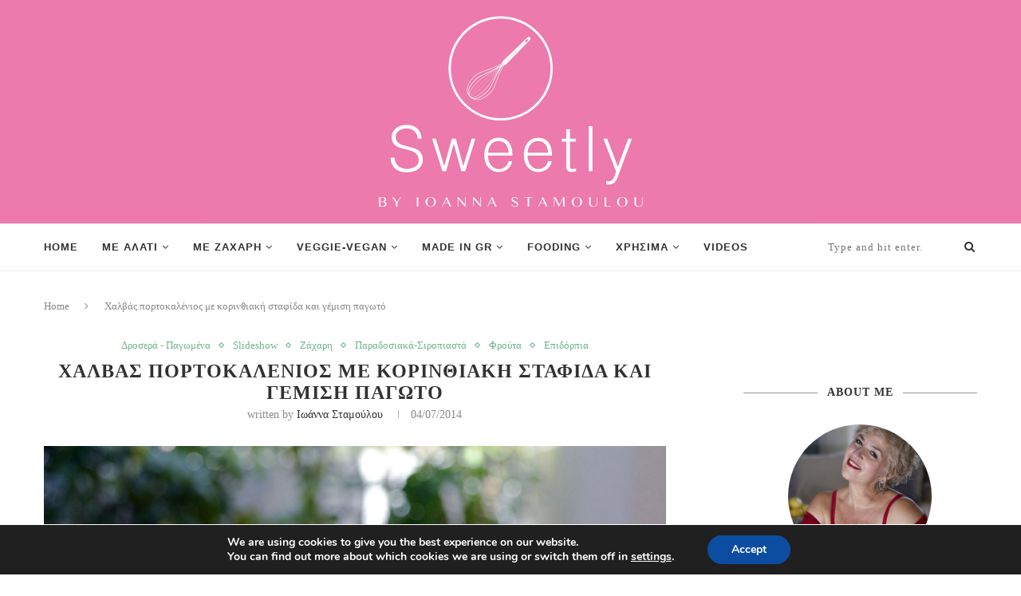

--- FILE ---
content_type: text/html; charset=UTF-8
request_url: https://sweetly.gr/2014/07/xalvas-portokalenios-me-korinthiaki-stafida-kai-gemisi-pagoto/
body_size: 22926
content:
<!DOCTYPE html>
<html lang="en-US">
<head>
<meta charset="UTF-8">
<meta http-equiv="X-UA-Compatible" content="IE=edge">
<meta name="viewport" content="width=device-width, initial-scale=1">
<link rel="profile" href="http://gmpg.org/xfn/11" />
<link rel="shortcut icon" href="https://sweetly.gr/wp-content/uploads/2018/04/favicon.png" type="image/x-icon" />
<link rel="apple-touch-icon" sizes="180x180" href="https://sweetly.gr/wp-content/uploads/2018/04/favicon.png">
<link rel="alternate" type="application/rss+xml" title="Sweetly RSS Feed" href="https://sweetly.gr/feed/" />
<link rel="alternate" type="application/atom+xml" title="Sweetly Atom Feed" href="https://sweetly.gr/feed/atom/" />
<link rel="pingback" href="https://sweetly.gr/xmlrpc.php" />
<!--[if lt IE 9]>
<script src="https://sweetly.gr/wp-content/themes/soledad/js/html5.js"></script>
<![endif]-->
<style>
#wpadminbar #wp-admin-bar-wccp_free_top_button .ab-icon:before {
content: "\f160";
color: #02CA02;
top: 3px;
}
#wpadminbar #wp-admin-bar-wccp_free_top_button .ab-icon {
transform: rotate(45deg);
}
</style>
<meta name='robots' content='index, follow, max-image-preview:large, max-snippet:-1, max-video-preview:-1' />
<!-- This site is optimized with the Yoast SEO plugin v21.0 - https://yoast.com/wordpress/plugins/seo/ -->
<title>Χαλβάς πορτοκαλένιος με κορινθιακή σταφίδα και γέμιση παγωτό - Sweetly</title>
<meta name="description" content="Ανάλαφρος, φρουτένιος κι αρωματικός, αυτός ο χαλβάς προσφέρεται σε ατομικές μερίδες και κρύβει μέσα του μια… παγωμένη μεν καρδιά που θα λιώσει πολύ ευχαρίστως για χάρη σας δε." />
<link rel="canonical" href="https://sweetly.gr/2014/07/xalvas-portokalenios-me-korinthiaki-stafida-kai-gemisi-pagoto/" />
<meta property="og:locale" content="en_US" />
<meta property="og:type" content="article" />
<meta property="og:title" content="Χαλβάς πορτοκαλένιος με κορινθιακή σταφίδα και γέμιση παγωτό - Sweetly" />
<meta property="og:description" content="Ανάλαφρος, φρουτένιος κι αρωματικός, αυτός ο χαλβάς προσφέρεται σε ατομικές μερίδες και κρύβει μέσα του μια… παγωμένη μεν καρδιά που θα λιώσει πολύ ευχαρίστως για χάρη σας δε." />
<meta property="og:url" content="https://sweetly.gr/2014/07/xalvas-portokalenios-me-korinthiaki-stafida-kai-gemisi-pagoto/" />
<meta property="og:site_name" content="Sweetly" />
<meta property="article:publisher" content="https://www.facebook.com/sweetlygr/" />
<meta property="article:published_time" content="2014-07-04T07:05:53+00:00" />
<meta property="article:modified_time" content="2019-06-03T13:53:46+00:00" />
<meta property="og:image" content="https://sweetly.gr/wp-content/uploads/2014/07/xalvas-pagoto-2edited.jpg" />
<meta property="og:image:width" content="1350" />
<meta property="og:image:height" content="899" />
<meta property="og:image:type" content="image/jpeg" />
<meta name="author" content="Ιωάννα Σταμούλου" />
<meta name="twitter:card" content="summary_large_image" />
<script type="application/ld+json" class="yoast-schema-graph">{"@context":"https://schema.org","@graph":[{"@type":"WebPage","@id":"https://sweetly.gr/2014/07/xalvas-portokalenios-me-korinthiaki-stafida-kai-gemisi-pagoto/","url":"https://sweetly.gr/2014/07/xalvas-portokalenios-me-korinthiaki-stafida-kai-gemisi-pagoto/","name":"Χαλβάς πορτοκαλένιος με κορινθιακή σταφίδα και γέμιση παγωτό - Sweetly","isPartOf":{"@id":"https://sweetly.gr/#website"},"primaryImageOfPage":{"@id":"https://sweetly.gr/2014/07/xalvas-portokalenios-me-korinthiaki-stafida-kai-gemisi-pagoto/#primaryimage"},"image":{"@id":"https://sweetly.gr/2014/07/xalvas-portokalenios-me-korinthiaki-stafida-kai-gemisi-pagoto/#primaryimage"},"thumbnailUrl":"https://sweetly.gr/wp-content/uploads/2014/07/xalvas-pagoto-2edited.jpg","datePublished":"2014-07-04T07:05:53+00:00","dateModified":"2019-06-03T13:53:46+00:00","author":{"@id":"https://sweetly.gr/#/schema/person/625a3f340497918e6f8e36d3fd87e2ef"},"description":"Ανάλαφρος, φρουτένιος κι αρωματικός, αυτός ο χαλβάς προσφέρεται σε ατομικές μερίδες και κρύβει μέσα του μια… παγωμένη μεν καρδιά που θα λιώσει πολύ ευχαρίστως για χάρη σας δε.","breadcrumb":{"@id":"https://sweetly.gr/2014/07/xalvas-portokalenios-me-korinthiaki-stafida-kai-gemisi-pagoto/#breadcrumb"},"inLanguage":"en-US","potentialAction":[{"@type":"ReadAction","target":["https://sweetly.gr/2014/07/xalvas-portokalenios-me-korinthiaki-stafida-kai-gemisi-pagoto/"]}]},{"@type":"ImageObject","inLanguage":"en-US","@id":"https://sweetly.gr/2014/07/xalvas-portokalenios-me-korinthiaki-stafida-kai-gemisi-pagoto/#primaryimage","url":"https://sweetly.gr/wp-content/uploads/2014/07/xalvas-pagoto-2edited.jpg","contentUrl":"https://sweetly.gr/wp-content/uploads/2014/07/xalvas-pagoto-2edited.jpg","width":1350,"height":899},{"@type":"BreadcrumbList","@id":"https://sweetly.gr/2014/07/xalvas-portokalenios-me-korinthiaki-stafida-kai-gemisi-pagoto/#breadcrumb","itemListElement":[{"@type":"ListItem","position":1,"name":"Home","item":"https://sweetly.gr/"},{"@type":"ListItem","position":2,"name":"Χαλβάς πορτοκαλένιος με κορινθιακή σταφίδα και γέμιση παγωτό"}]},{"@type":"WebSite","@id":"https://sweetly.gr/#website","url":"https://sweetly.gr/","name":"Sweetly","description":"","potentialAction":[{"@type":"SearchAction","target":{"@type":"EntryPoint","urlTemplate":"https://sweetly.gr/?s={search_term_string}"},"query-input":"required name=search_term_string"}],"inLanguage":"en-US"},{"@type":"Person","@id":"https://sweetly.gr/#/schema/person/625a3f340497918e6f8e36d3fd87e2ef","name":"Ιωάννα Σταμούλου","image":{"@type":"ImageObject","inLanguage":"en-US","@id":"https://sweetly.gr/#/schema/person/image/","url":"https://secure.gravatar.com/avatar/f5044fa8e52751fe66acd765a4af5e3c?s=96&d=mm&r=g","contentUrl":"https://secure.gravatar.com/avatar/f5044fa8e52751fe66acd765a4af5e3c?s=96&d=mm&r=g","caption":"Ιωάννα Σταμούλου"},"url":"https://sweetly.gr/author/ioanna/"}]}</script>
<!-- / Yoast SEO plugin. -->
<link rel='dns-prefetch' href='//fonts.googleapis.com' />
<link rel="alternate" type="application/rss+xml" title="Sweetly &raquo; Feed" href="https://sweetly.gr/feed/" />
<link rel="alternate" type="application/rss+xml" title="Sweetly &raquo; Comments Feed" href="https://sweetly.gr/comments/feed/" />
<link rel="alternate" type="application/rss+xml" title="Sweetly &raquo; Χαλβάς πορτοκαλένιος με κορινθιακή σταφίδα και γέμιση παγωτό Comments Feed" href="https://sweetly.gr/2014/07/xalvas-portokalenios-me-korinthiaki-stafida-kai-gemisi-pagoto/feed/" />
<!-- This site uses the Google Analytics by MonsterInsights plugin v7.3.3 - Using Analytics tracking - https://www.monsterinsights.com/ -->
<script type="text/javascript" data-cfasync="false">
var mi_version         = '7.3.3';
var mi_track_user      = true;
var mi_no_track_reason = '';
var disableStr = 'ga-disable-UA-39688939-1';
/* Function to detect opted out users */
function __gaTrackerIsOptedOut() {
return document.cookie.indexOf(disableStr + '=true') > -1;
}
/* Disable tracking if the opt-out cookie exists. */
if ( __gaTrackerIsOptedOut() ) {
window[disableStr] = true;
}
/* Opt-out function */
function __gaTrackerOptout() {
document.cookie = disableStr + '=true; expires=Thu, 31 Dec 2099 23:59:59 UTC; path=/';
window[disableStr] = true;
}
if ( mi_track_user ) {
(function(i,s,o,g,r,a,m){i['GoogleAnalyticsObject']=r;i[r]=i[r]||function(){
(i[r].q=i[r].q||[]).push(arguments)},i[r].l=1*new Date();a=s.createElement(o),
m=s.getElementsByTagName(o)[0];a.async=1;a.src=g;m.parentNode.insertBefore(a,m)
})(window,document,'script','//www.google-analytics.com/analytics.js','__gaTracker');
__gaTracker('create', 'UA-39688939-1', 'auto');
__gaTracker('set', 'forceSSL', true);
__gaTracker('set', 'anonymizeIp', true);
__gaTracker('require', 'displayfeatures');
__gaTracker('require', 'linkid', 'linkid.js');
__gaTracker('send','pageview');
} else {
console.log( "" );
(function() {
/* https://developers.google.com/analytics/devguides/collection/analyticsjs/ */
var noopfn = function() {
return null;
};
var noopnullfn = function() {
return null;
};
var Tracker = function() {
return null;
};
var p = Tracker.prototype;
p.get = noopfn;
p.set = noopfn;
p.send = noopfn;
var __gaTracker = function() {
var len = arguments.length;
if ( len === 0 ) {
return;
}
var f = arguments[len-1];
if ( typeof f !== 'object' || f === null || typeof f.hitCallback !== 'function' ) {
console.log( 'Not running function __gaTracker(' + arguments[0] + " ....) because you are not being tracked. " + mi_no_track_reason );
return;
}
try {
f.hitCallback();
} catch (ex) {
}
};
__gaTracker.create = function() {
return new Tracker();
};
__gaTracker.getByName = noopnullfn;
__gaTracker.getAll = function() {
return [];
};
__gaTracker.remove = noopfn;
window['__gaTracker'] = __gaTracker;
})();
}
</script>
<!-- / Google Analytics by MonsterInsights -->
<script type="text/javascript">
window._wpemojiSettings = {"baseUrl":"https:\/\/s.w.org\/images\/core\/emoji\/14.0.0\/72x72\/","ext":".png","svgUrl":"https:\/\/s.w.org\/images\/core\/emoji\/14.0.0\/svg\/","svgExt":".svg","source":{"concatemoji":"https:\/\/sweetly.gr\/wp-includes\/js\/wp-emoji-release.min.js?ver=6.2.7"}};
/*! This file is auto-generated */
!function(e,a,t){var n,r,o,i=a.createElement("canvas"),p=i.getContext&&i.getContext("2d");function s(e,t){p.clearRect(0,0,i.width,i.height),p.fillText(e,0,0);e=i.toDataURL();return p.clearRect(0,0,i.width,i.height),p.fillText(t,0,0),e===i.toDataURL()}function c(e){var t=a.createElement("script");t.src=e,t.defer=t.type="text/javascript",a.getElementsByTagName("head")[0].appendChild(t)}for(o=Array("flag","emoji"),t.supports={everything:!0,everythingExceptFlag:!0},r=0;r<o.length;r++)t.supports[o[r]]=function(e){if(p&&p.fillText)switch(p.textBaseline="top",p.font="600 32px Arial",e){case"flag":return s("\ud83c\udff3\ufe0f\u200d\u26a7\ufe0f","\ud83c\udff3\ufe0f\u200b\u26a7\ufe0f")?!1:!s("\ud83c\uddfa\ud83c\uddf3","\ud83c\uddfa\u200b\ud83c\uddf3")&&!s("\ud83c\udff4\udb40\udc67\udb40\udc62\udb40\udc65\udb40\udc6e\udb40\udc67\udb40\udc7f","\ud83c\udff4\u200b\udb40\udc67\u200b\udb40\udc62\u200b\udb40\udc65\u200b\udb40\udc6e\u200b\udb40\udc67\u200b\udb40\udc7f");case"emoji":return!s("\ud83e\udef1\ud83c\udffb\u200d\ud83e\udef2\ud83c\udfff","\ud83e\udef1\ud83c\udffb\u200b\ud83e\udef2\ud83c\udfff")}return!1}(o[r]),t.supports.everything=t.supports.everything&&t.supports[o[r]],"flag"!==o[r]&&(t.supports.everythingExceptFlag=t.supports.everythingExceptFlag&&t.supports[o[r]]);t.supports.everythingExceptFlag=t.supports.everythingExceptFlag&&!t.supports.flag,t.DOMReady=!1,t.readyCallback=function(){t.DOMReady=!0},t.supports.everything||(n=function(){t.readyCallback()},a.addEventListener?(a.addEventListener("DOMContentLoaded",n,!1),e.addEventListener("load",n,!1)):(e.attachEvent("onload",n),a.attachEvent("onreadystatechange",function(){"complete"===a.readyState&&t.readyCallback()})),(e=t.source||{}).concatemoji?c(e.concatemoji):e.wpemoji&&e.twemoji&&(c(e.twemoji),c(e.wpemoji)))}(window,document,window._wpemojiSettings);
</script>
<style type="text/css">
img.wp-smiley,
img.emoji {
display: inline !important;
border: none !important;
box-shadow: none !important;
height: 1em !important;
width: 1em !important;
margin: 0 0.07em !important;
vertical-align: -0.1em !important;
background: none !important;
padding: 0 !important;
}
</style>
<link rel='stylesheet' id='wp-block-library-css' href='https://sweetly.gr/wp-includes/css/dist/block-library/style.min.css?ver=6.2.7' type='text/css' media='all' />
<link rel='stylesheet' id='classic-theme-styles-css' href='https://sweetly.gr/wp-includes/css/classic-themes.min.css?ver=6.2.7' type='text/css' media='all' />
<style id='global-styles-inline-css' type='text/css'>
body{--wp--preset--color--black: #000000;--wp--preset--color--cyan-bluish-gray: #abb8c3;--wp--preset--color--white: #ffffff;--wp--preset--color--pale-pink: #f78da7;--wp--preset--color--vivid-red: #cf2e2e;--wp--preset--color--luminous-vivid-orange: #ff6900;--wp--preset--color--luminous-vivid-amber: #fcb900;--wp--preset--color--light-green-cyan: #7bdcb5;--wp--preset--color--vivid-green-cyan: #00d084;--wp--preset--color--pale-cyan-blue: #8ed1fc;--wp--preset--color--vivid-cyan-blue: #0693e3;--wp--preset--color--vivid-purple: #9b51e0;--wp--preset--gradient--vivid-cyan-blue-to-vivid-purple: linear-gradient(135deg,rgba(6,147,227,1) 0%,rgb(155,81,224) 100%);--wp--preset--gradient--light-green-cyan-to-vivid-green-cyan: linear-gradient(135deg,rgb(122,220,180) 0%,rgb(0,208,130) 100%);--wp--preset--gradient--luminous-vivid-amber-to-luminous-vivid-orange: linear-gradient(135deg,rgba(252,185,0,1) 0%,rgba(255,105,0,1) 100%);--wp--preset--gradient--luminous-vivid-orange-to-vivid-red: linear-gradient(135deg,rgba(255,105,0,1) 0%,rgb(207,46,46) 100%);--wp--preset--gradient--very-light-gray-to-cyan-bluish-gray: linear-gradient(135deg,rgb(238,238,238) 0%,rgb(169,184,195) 100%);--wp--preset--gradient--cool-to-warm-spectrum: linear-gradient(135deg,rgb(74,234,220) 0%,rgb(151,120,209) 20%,rgb(207,42,186) 40%,rgb(238,44,130) 60%,rgb(251,105,98) 80%,rgb(254,248,76) 100%);--wp--preset--gradient--blush-light-purple: linear-gradient(135deg,rgb(255,206,236) 0%,rgb(152,150,240) 100%);--wp--preset--gradient--blush-bordeaux: linear-gradient(135deg,rgb(254,205,165) 0%,rgb(254,45,45) 50%,rgb(107,0,62) 100%);--wp--preset--gradient--luminous-dusk: linear-gradient(135deg,rgb(255,203,112) 0%,rgb(199,81,192) 50%,rgb(65,88,208) 100%);--wp--preset--gradient--pale-ocean: linear-gradient(135deg,rgb(255,245,203) 0%,rgb(182,227,212) 50%,rgb(51,167,181) 100%);--wp--preset--gradient--electric-grass: linear-gradient(135deg,rgb(202,248,128) 0%,rgb(113,206,126) 100%);--wp--preset--gradient--midnight: linear-gradient(135deg,rgb(2,3,129) 0%,rgb(40,116,252) 100%);--wp--preset--duotone--dark-grayscale: url('#wp-duotone-dark-grayscale');--wp--preset--duotone--grayscale: url('#wp-duotone-grayscale');--wp--preset--duotone--purple-yellow: url('#wp-duotone-purple-yellow');--wp--preset--duotone--blue-red: url('#wp-duotone-blue-red');--wp--preset--duotone--midnight: url('#wp-duotone-midnight');--wp--preset--duotone--magenta-yellow: url('#wp-duotone-magenta-yellow');--wp--preset--duotone--purple-green: url('#wp-duotone-purple-green');--wp--preset--duotone--blue-orange: url('#wp-duotone-blue-orange');--wp--preset--font-size--small: 13px;--wp--preset--font-size--medium: 20px;--wp--preset--font-size--large: 36px;--wp--preset--font-size--x-large: 42px;--wp--preset--spacing--20: 0.44rem;--wp--preset--spacing--30: 0.67rem;--wp--preset--spacing--40: 1rem;--wp--preset--spacing--50: 1.5rem;--wp--preset--spacing--60: 2.25rem;--wp--preset--spacing--70: 3.38rem;--wp--preset--spacing--80: 5.06rem;--wp--preset--shadow--natural: 6px 6px 9px rgba(0, 0, 0, 0.2);--wp--preset--shadow--deep: 12px 12px 50px rgba(0, 0, 0, 0.4);--wp--preset--shadow--sharp: 6px 6px 0px rgba(0, 0, 0, 0.2);--wp--preset--shadow--outlined: 6px 6px 0px -3px rgba(255, 255, 255, 1), 6px 6px rgba(0, 0, 0, 1);--wp--preset--shadow--crisp: 6px 6px 0px rgba(0, 0, 0, 1);}:where(.is-layout-flex){gap: 0.5em;}body .is-layout-flow > .alignleft{float: left;margin-inline-start: 0;margin-inline-end: 2em;}body .is-layout-flow > .alignright{float: right;margin-inline-start: 2em;margin-inline-end: 0;}body .is-layout-flow > .aligncenter{margin-left: auto !important;margin-right: auto !important;}body .is-layout-constrained > .alignleft{float: left;margin-inline-start: 0;margin-inline-end: 2em;}body .is-layout-constrained > .alignright{float: right;margin-inline-start: 2em;margin-inline-end: 0;}body .is-layout-constrained > .aligncenter{margin-left: auto !important;margin-right: auto !important;}body .is-layout-constrained > :where(:not(.alignleft):not(.alignright):not(.alignfull)){max-width: var(--wp--style--global--content-size);margin-left: auto !important;margin-right: auto !important;}body .is-layout-constrained > .alignwide{max-width: var(--wp--style--global--wide-size);}body .is-layout-flex{display: flex;}body .is-layout-flex{flex-wrap: wrap;align-items: center;}body .is-layout-flex > *{margin: 0;}:where(.wp-block-columns.is-layout-flex){gap: 2em;}.has-black-color{color: var(--wp--preset--color--black) !important;}.has-cyan-bluish-gray-color{color: var(--wp--preset--color--cyan-bluish-gray) !important;}.has-white-color{color: var(--wp--preset--color--white) !important;}.has-pale-pink-color{color: var(--wp--preset--color--pale-pink) !important;}.has-vivid-red-color{color: var(--wp--preset--color--vivid-red) !important;}.has-luminous-vivid-orange-color{color: var(--wp--preset--color--luminous-vivid-orange) !important;}.has-luminous-vivid-amber-color{color: var(--wp--preset--color--luminous-vivid-amber) !important;}.has-light-green-cyan-color{color: var(--wp--preset--color--light-green-cyan) !important;}.has-vivid-green-cyan-color{color: var(--wp--preset--color--vivid-green-cyan) !important;}.has-pale-cyan-blue-color{color: var(--wp--preset--color--pale-cyan-blue) !important;}.has-vivid-cyan-blue-color{color: var(--wp--preset--color--vivid-cyan-blue) !important;}.has-vivid-purple-color{color: var(--wp--preset--color--vivid-purple) !important;}.has-black-background-color{background-color: var(--wp--preset--color--black) !important;}.has-cyan-bluish-gray-background-color{background-color: var(--wp--preset--color--cyan-bluish-gray) !important;}.has-white-background-color{background-color: var(--wp--preset--color--white) !important;}.has-pale-pink-background-color{background-color: var(--wp--preset--color--pale-pink) !important;}.has-vivid-red-background-color{background-color: var(--wp--preset--color--vivid-red) !important;}.has-luminous-vivid-orange-background-color{background-color: var(--wp--preset--color--luminous-vivid-orange) !important;}.has-luminous-vivid-amber-background-color{background-color: var(--wp--preset--color--luminous-vivid-amber) !important;}.has-light-green-cyan-background-color{background-color: var(--wp--preset--color--light-green-cyan) !important;}.has-vivid-green-cyan-background-color{background-color: var(--wp--preset--color--vivid-green-cyan) !important;}.has-pale-cyan-blue-background-color{background-color: var(--wp--preset--color--pale-cyan-blue) !important;}.has-vivid-cyan-blue-background-color{background-color: var(--wp--preset--color--vivid-cyan-blue) !important;}.has-vivid-purple-background-color{background-color: var(--wp--preset--color--vivid-purple) !important;}.has-black-border-color{border-color: var(--wp--preset--color--black) !important;}.has-cyan-bluish-gray-border-color{border-color: var(--wp--preset--color--cyan-bluish-gray) !important;}.has-white-border-color{border-color: var(--wp--preset--color--white) !important;}.has-pale-pink-border-color{border-color: var(--wp--preset--color--pale-pink) !important;}.has-vivid-red-border-color{border-color: var(--wp--preset--color--vivid-red) !important;}.has-luminous-vivid-orange-border-color{border-color: var(--wp--preset--color--luminous-vivid-orange) !important;}.has-luminous-vivid-amber-border-color{border-color: var(--wp--preset--color--luminous-vivid-amber) !important;}.has-light-green-cyan-border-color{border-color: var(--wp--preset--color--light-green-cyan) !important;}.has-vivid-green-cyan-border-color{border-color: var(--wp--preset--color--vivid-green-cyan) !important;}.has-pale-cyan-blue-border-color{border-color: var(--wp--preset--color--pale-cyan-blue) !important;}.has-vivid-cyan-blue-border-color{border-color: var(--wp--preset--color--vivid-cyan-blue) !important;}.has-vivid-purple-border-color{border-color: var(--wp--preset--color--vivid-purple) !important;}.has-vivid-cyan-blue-to-vivid-purple-gradient-background{background: var(--wp--preset--gradient--vivid-cyan-blue-to-vivid-purple) !important;}.has-light-green-cyan-to-vivid-green-cyan-gradient-background{background: var(--wp--preset--gradient--light-green-cyan-to-vivid-green-cyan) !important;}.has-luminous-vivid-amber-to-luminous-vivid-orange-gradient-background{background: var(--wp--preset--gradient--luminous-vivid-amber-to-luminous-vivid-orange) !important;}.has-luminous-vivid-orange-to-vivid-red-gradient-background{background: var(--wp--preset--gradient--luminous-vivid-orange-to-vivid-red) !important;}.has-very-light-gray-to-cyan-bluish-gray-gradient-background{background: var(--wp--preset--gradient--very-light-gray-to-cyan-bluish-gray) !important;}.has-cool-to-warm-spectrum-gradient-background{background: var(--wp--preset--gradient--cool-to-warm-spectrum) !important;}.has-blush-light-purple-gradient-background{background: var(--wp--preset--gradient--blush-light-purple) !important;}.has-blush-bordeaux-gradient-background{background: var(--wp--preset--gradient--blush-bordeaux) !important;}.has-luminous-dusk-gradient-background{background: var(--wp--preset--gradient--luminous-dusk) !important;}.has-pale-ocean-gradient-background{background: var(--wp--preset--gradient--pale-ocean) !important;}.has-electric-grass-gradient-background{background: var(--wp--preset--gradient--electric-grass) !important;}.has-midnight-gradient-background{background: var(--wp--preset--gradient--midnight) !important;}.has-small-font-size{font-size: var(--wp--preset--font-size--small) !important;}.has-medium-font-size{font-size: var(--wp--preset--font-size--medium) !important;}.has-large-font-size{font-size: var(--wp--preset--font-size--large) !important;}.has-x-large-font-size{font-size: var(--wp--preset--font-size--x-large) !important;}
.wp-block-navigation a:where(:not(.wp-element-button)){color: inherit;}
:where(.wp-block-columns.is-layout-flex){gap: 2em;}
.wp-block-pullquote{font-size: 1.5em;line-height: 1.6;}
</style>
<link rel='stylesheet' id='contact-form-7-css' href='https://sweetly.gr/wp-content/plugins/contact-form-7/includes/css/styles.css?ver=5.8' type='text/css' media='all' />
<link rel='stylesheet' id='email-subscribers-css' href='https://sweetly.gr/wp-content/plugins/email-subscribers/lite/public/css/email-subscribers-public.css?ver=5.8.10' type='text/css' media='all' />
<link rel='stylesheet' id='wpos-font-awesome-css' href='https://sweetly.gr/wp-content/plugins/slider-and-carousel-plus-widget-for-instagram/assets/css/font-awesome.min.css?ver=1.9.3' type='text/css' media='all' />
<link rel='stylesheet' id='wpos-magnific-style-css' href='https://sweetly.gr/wp-content/plugins/slider-and-carousel-plus-widget-for-instagram/assets/css/magnific-popup.css?ver=1.9.3' type='text/css' media='all' />
<link rel='stylesheet' id='wpos-slick-style-css' href='https://sweetly.gr/wp-content/plugins/slider-and-carousel-plus-widget-for-instagram/assets/css/slick.css?ver=1.9.3' type='text/css' media='all' />
<link rel='stylesheet' id='iscwp-public-css-css' href='https://sweetly.gr/wp-content/plugins/slider-and-carousel-plus-widget-for-instagram/assets/css/iscwp-public.css?ver=1.9.3' type='text/css' media='all' />
<link rel='stylesheet' id='penci-fonts-css' href='//fonts.googleapis.com/css?family=PT+Serif%3A300%2C300italic%2C400%2C400italic%2C500%2C500italic%2C700%2C700italic%2C800%2C800italic%7CPlayfair+Display+SC%3A300%2C300italic%2C400%2C400italic%2C500%2C500italic%2C700%2C700italic%2C800%2C800italic%7CMontserrat%3A300%2C300italic%2C400%2C400italic%2C500%2C500italic%2C700%2C700italic%2C800%2C800italic%7CTimes+New+Roman%3A300%2C300italic%2C400%2C400italic%2C500%2C500italic%2C700%2C700italic%2C800%2C800italic%7CConvergence%3A300%2C300italic%2C400%2C400italic%2C500%2C500italic%2C700%2C700italic%2C800%2C800italic%26subset%3Dcyrillic%2Ccyrillic-ext%2Cgreek%2Cgreek-ext%2Clatin-ext&#038;ver=1.0' type='text/css' media='all' />
<link rel='stylesheet' id='penci_style-css' href='https://sweetly.gr/wp-content/themes/soledad/style.css?ver=5.1' type='text/css' media='all' />
<link rel='stylesheet' id='wp-my-instagram-css' href='https://sweetly.gr/wp-content/plugins/wp-my-instagram/css/style.css?ver=1.0' type='text/css' media='all' />
<link rel='stylesheet' id='moove_gdpr_frontend-css' href='https://sweetly.gr/wp-content/plugins/gdpr-cookie-compliance/dist/styles/gdpr-main.css?ver=4.12.6' type='text/css' media='all' />
<style id='moove_gdpr_frontend-inline-css' type='text/css'>
#moove_gdpr_cookie_modal,#moove_gdpr_cookie_info_bar,.gdpr_cookie_settings_shortcode_content{font-family:Nunito,sans-serif}#moove_gdpr_save_popup_settings_button{background-color:#373737;color:#fff}#moove_gdpr_save_popup_settings_button:hover{background-color:#000}#moove_gdpr_cookie_info_bar .moove-gdpr-info-bar-container .moove-gdpr-info-bar-content a.mgbutton,#moove_gdpr_cookie_info_bar .moove-gdpr-info-bar-container .moove-gdpr-info-bar-content button.mgbutton{background-color:#0C4DA2}#moove_gdpr_cookie_modal .moove-gdpr-modal-content .moove-gdpr-modal-footer-content .moove-gdpr-button-holder a.mgbutton,#moove_gdpr_cookie_modal .moove-gdpr-modal-content .moove-gdpr-modal-footer-content .moove-gdpr-button-holder button.mgbutton,.gdpr_cookie_settings_shortcode_content .gdpr-shr-button.button-green{background-color:#0C4DA2;border-color:#0C4DA2}#moove_gdpr_cookie_modal .moove-gdpr-modal-content .moove-gdpr-modal-footer-content .moove-gdpr-button-holder a.mgbutton:hover,#moove_gdpr_cookie_modal .moove-gdpr-modal-content .moove-gdpr-modal-footer-content .moove-gdpr-button-holder button.mgbutton:hover,.gdpr_cookie_settings_shortcode_content .gdpr-shr-button.button-green:hover{background-color:#fff;color:#0C4DA2}#moove_gdpr_cookie_modal .moove-gdpr-modal-content .moove-gdpr-modal-close i,#moove_gdpr_cookie_modal .moove-gdpr-modal-content .moove-gdpr-modal-close span.gdpr-icon{background-color:#0C4DA2;border:1px solid #0C4DA2}#moove_gdpr_cookie_info_bar span.change-settings-button.focus-g,#moove_gdpr_cookie_info_bar span.change-settings-button:focus,#moove_gdpr_cookie_info_bar button.change-settings-button.focus-g,#moove_gdpr_cookie_info_bar button.change-settings-button:focus{-webkit-box-shadow:0 0 1px 3px #0C4DA2;-moz-box-shadow:0 0 1px 3px #0C4DA2;box-shadow:0 0 1px 3px #0C4DA2}#moove_gdpr_cookie_modal .moove-gdpr-modal-content .moove-gdpr-modal-close i:hover,#moove_gdpr_cookie_modal .moove-gdpr-modal-content .moove-gdpr-modal-close span.gdpr-icon:hover,#moove_gdpr_cookie_info_bar span[data-href]>u.change-settings-button{color:#0C4DA2}#moove_gdpr_cookie_modal .moove-gdpr-modal-content .moove-gdpr-modal-left-content #moove-gdpr-menu li.menu-item-selected a span.gdpr-icon,#moove_gdpr_cookie_modal .moove-gdpr-modal-content .moove-gdpr-modal-left-content #moove-gdpr-menu li.menu-item-selected button span.gdpr-icon{color:inherit}#moove_gdpr_cookie_modal .moove-gdpr-modal-content .moove-gdpr-modal-left-content #moove-gdpr-menu li a span.gdpr-icon,#moove_gdpr_cookie_modal .moove-gdpr-modal-content .moove-gdpr-modal-left-content #moove-gdpr-menu li button span.gdpr-icon{color:inherit}#moove_gdpr_cookie_modal .gdpr-acc-link{line-height:0;font-size:0;color:transparent;position:absolute}#moove_gdpr_cookie_modal .moove-gdpr-modal-content .moove-gdpr-modal-close:hover i,#moove_gdpr_cookie_modal .moove-gdpr-modal-content .moove-gdpr-modal-left-content #moove-gdpr-menu li a,#moove_gdpr_cookie_modal .moove-gdpr-modal-content .moove-gdpr-modal-left-content #moove-gdpr-menu li button,#moove_gdpr_cookie_modal .moove-gdpr-modal-content .moove-gdpr-modal-left-content #moove-gdpr-menu li button i,#moove_gdpr_cookie_modal .moove-gdpr-modal-content .moove-gdpr-modal-left-content #moove-gdpr-menu li a i,#moove_gdpr_cookie_modal .moove-gdpr-modal-content .moove-gdpr-tab-main .moove-gdpr-tab-main-content a:hover,#moove_gdpr_cookie_info_bar.moove-gdpr-dark-scheme .moove-gdpr-info-bar-container .moove-gdpr-info-bar-content a.mgbutton:hover,#moove_gdpr_cookie_info_bar.moove-gdpr-dark-scheme .moove-gdpr-info-bar-container .moove-gdpr-info-bar-content button.mgbutton:hover,#moove_gdpr_cookie_info_bar.moove-gdpr-dark-scheme .moove-gdpr-info-bar-container .moove-gdpr-info-bar-content a:hover,#moove_gdpr_cookie_info_bar.moove-gdpr-dark-scheme .moove-gdpr-info-bar-container .moove-gdpr-info-bar-content button:hover,#moove_gdpr_cookie_info_bar.moove-gdpr-dark-scheme .moove-gdpr-info-bar-container .moove-gdpr-info-bar-content span.change-settings-button:hover,#moove_gdpr_cookie_info_bar.moove-gdpr-dark-scheme .moove-gdpr-info-bar-container .moove-gdpr-info-bar-content button.change-settings-button:hover,#moove_gdpr_cookie_info_bar.moove-gdpr-dark-scheme .moove-gdpr-info-bar-container .moove-gdpr-info-bar-content u.change-settings-button:hover,#moove_gdpr_cookie_info_bar span[data-href]>u.change-settings-button,#moove_gdpr_cookie_info_bar.moove-gdpr-dark-scheme .moove-gdpr-info-bar-container .moove-gdpr-info-bar-content a.mgbutton.focus-g,#moove_gdpr_cookie_info_bar.moove-gdpr-dark-scheme .moove-gdpr-info-bar-container .moove-gdpr-info-bar-content button.mgbutton.focus-g,#moove_gdpr_cookie_info_bar.moove-gdpr-dark-scheme .moove-gdpr-info-bar-container .moove-gdpr-info-bar-content a.focus-g,#moove_gdpr_cookie_info_bar.moove-gdpr-dark-scheme .moove-gdpr-info-bar-container .moove-gdpr-info-bar-content button.focus-g,#moove_gdpr_cookie_info_bar.moove-gdpr-dark-scheme .moove-gdpr-info-bar-container .moove-gdpr-info-bar-content a.mgbutton:focus,#moove_gdpr_cookie_info_bar.moove-gdpr-dark-scheme .moove-gdpr-info-bar-container .moove-gdpr-info-bar-content button.mgbutton:focus,#moove_gdpr_cookie_info_bar.moove-gdpr-dark-scheme .moove-gdpr-info-bar-container .moove-gdpr-info-bar-content a:focus,#moove_gdpr_cookie_info_bar.moove-gdpr-dark-scheme .moove-gdpr-info-bar-container .moove-gdpr-info-bar-content button:focus,#moove_gdpr_cookie_info_bar.moove-gdpr-dark-scheme .moove-gdpr-info-bar-container .moove-gdpr-info-bar-content span.change-settings-button.focus-g,span.change-settings-button:focus,button.change-settings-button.focus-g,button.change-settings-button:focus,#moove_gdpr_cookie_info_bar.moove-gdpr-dark-scheme .moove-gdpr-info-bar-container .moove-gdpr-info-bar-content u.change-settings-button.focus-g,#moove_gdpr_cookie_info_bar.moove-gdpr-dark-scheme .moove-gdpr-info-bar-container .moove-gdpr-info-bar-content u.change-settings-button:focus{color:#0C4DA2}#moove_gdpr_cookie_modal.gdpr_lightbox-hide{display:none}
</style>
<script type='text/javascript' src='https://sweetly.gr/wp-includes/js/jquery/jquery.min.js?ver=3.6.4' id='jquery-core-js'></script>
<script type='text/javascript' src='https://sweetly.gr/wp-includes/js/jquery/jquery-migrate.min.js?ver=3.4.0' id='jquery-migrate-js'></script>
<script type='text/javascript' id='monsterinsights-frontend-script-js-extra'>
/* <![CDATA[ */
var monsterinsights_frontend = {"js_events_tracking":"true","is_debug_mode":"false","download_extensions":"doc,exe,js,pdf,ppt,tgz,zip,xls","inbound_paths":"","home_url":"https:\/\/sweetly.gr","track_download_as":"event","internal_label":"int","hash_tracking":"false"};
/* ]]> */
</script>
<script type='text/javascript' src='https://sweetly.gr/wp-content/plugins/google-analytics-premium/assets/js/frontend.min.js?ver=7.3.3' id='monsterinsights-frontend-script-js'></script>
<link rel="https://api.w.org/" href="https://sweetly.gr/wp-json/" /><link rel="alternate" type="application/json" href="https://sweetly.gr/wp-json/wp/v2/posts/2881" /><link rel="EditURI" type="application/rsd+xml" title="RSD" href="https://sweetly.gr/xmlrpc.php?rsd" />
<link rel="wlwmanifest" type="application/wlwmanifest+xml" href="https://sweetly.gr/wp-includes/wlwmanifest.xml" />
<meta name="generator" content="WordPress 6.2.7" />
<link rel='shortlink' href='https://sweetly.gr/?p=2881' />
<link rel="alternate" type="application/json+oembed" href="https://sweetly.gr/wp-json/oembed/1.0/embed?url=https%3A%2F%2Fsweetly.gr%2F2014%2F07%2Fxalvas-portokalenios-me-korinthiaki-stafida-kai-gemisi-pagoto%2F" />
<link rel="alternate" type="text/xml+oembed" href="https://sweetly.gr/wp-json/oembed/1.0/embed?url=https%3A%2F%2Fsweetly.gr%2F2014%2F07%2Fxalvas-portokalenios-me-korinthiaki-stafida-kai-gemisi-pagoto%2F&#038;format=xml" />
<script id="wpcp_disable_Right_Click" type="text/javascript">
document.ondragstart = function() { return false;}
function nocontext(e) {
return false;
}
document.oncontextmenu = nocontext;
</script>
<style type="text/css">
h1, h2, h3, h4, h5, h6, h2.penci-heading-video, #navigation .menu li a, .penci-photo-2-effect figcaption h2, .headline-title, a.penci-topbar-post-title, #sidebar-nav .menu li a, .penci-slider .pencislider-container .pencislider-content .pencislider-title, .penci-slider
.pencislider-container .pencislider-content .pencislider-button,
.author-quote span, .penci-more-link a.more-link, .penci-post-share-box .dt-share, .post-share a .dt-share, .author-content h5, .post-pagination h5, .post-box-title, .penci-countdown .countdown-amount, .penci-countdown .countdown-period, .penci-pagination a, .penci-pagination .disable-url, ul.footer-socials li a span,
.widget input[type="submit"], .widget button[type="submit"], .penci-sidebar-content .widget-title, #respond h3.comment-reply-title span, .widget-social.show-text a span, .footer-widget-wrapper .widget .widget-title,
.container.penci-breadcrumb span, .container.penci-breadcrumb span a, .error-404 .go-back-home a, .post-entry .penci-portfolio-filter ul li a, .penci-portfolio-filter ul li a, .portfolio-overlay-content .portfolio-short .portfolio-title a, .home-featured-cat-content .magcat-detail h3 a, .post-entry blockquote cite,
.post-entry blockquote .author, .tags-share-box.hide-tags.page-share .share-title, .widget ul.side-newsfeed li .side-item .side-item-text h4 a, .thecomment .comment-text span.author, .thecomment .comment-text span.author a, .post-comments span.reply a, #respond h3, #respond label, .wpcf7 label, #respond #submit, .wpcf7 input[type="submit"], .widget_wysija input[type="submit"], .archive-box span,
.archive-box h1, .gallery .gallery-caption, .contact-form input[type=submit], ul.penci-topbar-menu > li a, div.penci-topbar-menu > ul > li a, .featured-style-29 .penci-featured-slider-button a, .pencislider-container .pencislider-content .pencislider-title, .pencislider-container
.pencislider-content .pencislider-button, ul.homepage-featured-boxes .penci-fea-in.boxes-style-3 h4 span span, .pencislider-container .pencislider-content .pencislider-button, .woocommerce div.product .woocommerce-tabs .panel #respond .comment-reply-title, .penci-recipe-index-wrap .penci-index-more-link a { font-family: "Times New Roman", Times, serif; font-weight: normal; }
.featured-style-29 .penci-featured-slider-button a, #bbpress-forums #bbp-search-form .button{ font-weight: bold; }
#navigation .menu li a { font-family: 'Convergence', sans-serif; font-weight: normal; }
h1, h2, h3, h4, h5, h6, #sidebar-nav .menu li a, #navigation .menu li a, a.penci-topbar-post-title, .penci-slider .pencislider-container .pencislider-content .pencislider-title, .penci-slider .pencislider-container .pencislider-content .pencislider-button,
.headline-title, .author-quote span, .penci-more-link a.more-link, .author-content h5, .post-pagination h5, .post-box-title, .penci-countdown .countdown-amount, .penci-countdown .countdown-period, .penci-pagination a, .penci-pagination .disable-url, ul.footer-socials li a span,
.penci-sidebar-content .widget-title, #respond h3.comment-reply-title span, .widget-social.show-text a span, .footer-widget-wrapper .widget .widget-title, .error-404 .go-back-home a, .home-featured-cat-content .magcat-detail h3 a, .post-entry blockquote cite, .pencislider-container .pencislider-content .pencislider-title, .pencislider-container
.pencislider-content .pencislider-button, .post-entry blockquote .author, .tags-share-box.hide-tags.page-share .share-title, .widget ul.side-newsfeed li .side-item .side-item-text h4 a, .thecomment .comment-text span.author, .thecomment .comment-text span.author a, #respond h3, #respond label, .wpcf7 label, #respond #submit, .wpcf7 input[type="submit"], .widget_wysija input[type="submit"], .archive-box span,
.archive-box h1, .gallery .gallery-caption, .widget input[type="submit"], .widget button[type="submit"], .contact-form input[type=submit], ul.penci-topbar-menu > li a, div.penci-topbar-menu > ul > li a, .penci-recipe-index-wrap .penci-index-more-link a, #bbpress-forums #bbp-search-form .button { font-weight: bold; }
.penci-page-container-smaller { max-width:600px; }
.penci-header-signup-form { padding-top: px; }
.penci-header-signup-form { padding-bottom: px; }
.penci-slide-overlay .overlay-link { opacity: ; }
.penci-item-mag:hover .penci-slide-overlay .overlay-link { opacity: ; }
.penci-featured-content .featured-slider-overlay { opacity: ; }
.featured-style-29 .featured-slider-overlay { opacity: ; }
.penci-grid li.typography-style .overlay-typography { opacity: ; }
.penci-grid li.typography-style:hover .overlay-typography { opacity: ; }
#widget-area { padding: px 0; }
.home-featured-cat-content .mag-photo .mag-overlay-photo { opacity: ; }
.home-featured-cat-content .mag-photo:hover .mag-overlay-photo { opacity: ; }
.inner-item-portfolio:hover .penci-portfolio-thumbnail a:after { opacity: ; }
</style>
<meta property="og:type" content="article" />
<meta property="og:url" content="https://sweetly.gr/2014/07/xalvas-portokalenios-me-korinthiaki-stafida-kai-gemisi-pagoto/" />
<meta property="og:title" content="Χαλβάς πορτοκαλένιος με κορινθιακή σταφίδα και γέμιση παγωτό" />
<meta property="og:site_name" content="Sweetly" />
<meta property="og:locale" content="en_US" />
<meta property="og:description" content="Sweetly" />
<meta property="og:image" content="http://www.sweetly.gr/wp-content/uploads/2014/07/xalvas-pagoto-2edited.jpg" />
<meta name="generator" content="Powered by WPBakery Page Builder - drag and drop page builder for WordPress."/>
<noscript><style> .wpb_animate_when_almost_visible { opacity: 1; }</style></noscript>
<script type="text/javascript">
//Google Analytics
var _gaq = _gaq || [];
_gaq.push(['_setAccount', 'UA-39688939-1']);
_gaq.push(['_trackPageview']);
(function() {
var ga = document.createElement('script'); ga.type = 'text/javascript'; ga.async = true;
ga.src = ('https:' == document.location.protocol ? 'https://ssl' : 'http://www') + '.google-analytics.com/ga.js';
var s = document.getElementsByTagName('script')[0]; s.parentNode.insertBefore(ga, s);
})();
</script>
</head>
<body class="post-template-default single single-post postid-2881 single-format-standard unselectable wpb-js-composer js-comp-ver-6.10.0 vc_responsive">
<a id="close-sidebar-nav" class="header-3"><i class="fa fa-close"></i></a>
<nav id="sidebar-nav" class="header-3">
<div class="header-social sidebar-nav-social">
<div class="inner-header-social">
<a href="https://www.facebook.com/sweetlygr/" target="_blank"><i class="fa fa-facebook"></i></a>
<a href="https://www.instagram.com/ioannastamoulou/" target="_blank"><i class="fa fa-instagram"></i></a>
</div>			</div>
<ul id="menu-top" class="menu"><li id="menu-item-8" class="menu-item menu-item-type-custom menu-item-object-custom menu-item-home menu-item-8"><a href="https://sweetly.gr/">Home</a></li>
<li id="menu-item-24" class="menu-item menu-item-type-taxonomy menu-item-object-category menu-item-has-children menu-item-24"><a href="https://sweetly.gr/category/%ce%bc%ce%b5-%ce%b1%ce%bb%ce%b1%cf%84%ce%b9/">ΜΕ ΑΛΑΤΙ</a>
<ul class="sub-menu">
<li id="menu-item-25" class="menu-item menu-item-type-taxonomy menu-item-object-category menu-item-25"><a href="https://sweetly.gr/category/%ce%bc%ce%b5-%ce%b1%ce%bb%ce%b1%cf%84%ce%b9/%ce%b1%ce%b2%ce%b3%ce%ac/">Αβγά</a></li>
<li id="menu-item-26" class="menu-item menu-item-type-taxonomy menu-item-object-category menu-item-26"><a href="https://sweetly.gr/category/%ce%bc%ce%b5-%ce%b1%ce%bb%ce%b1%cf%84%ce%b9/%ce%b6%cf%85%ce%bc%ce%b1%cf%81%ce%b9%ce%ba%ce%ac/">Ζυμαρικά</a></li>
<li id="menu-item-27" class="menu-item menu-item-type-taxonomy menu-item-object-category menu-item-27"><a href="https://sweetly.gr/category/%ce%bc%ce%b5-%ce%b1%ce%bb%ce%b1%cf%84%ce%b9/%ce%b6%cf%8d%ce%bc%ce%b5%cf%82-%cf%88%cf%89%ce%bc%ce%b9%ce%ac/">Ζύμες &#8211; Ψωμιά</a></li>
<li id="menu-item-28" class="menu-item menu-item-type-taxonomy menu-item-object-category menu-item-28"><a href="https://sweetly.gr/category/%ce%bc%ce%b5-%ce%b1%ce%bb%ce%b1%cf%84%ce%b9/%ce%b8%ce%b1%ce%bb%ce%b1%cf%83%cf%83%ce%b9%ce%bd%ce%ac/">Θαλασσινά</a></li>
<li id="menu-item-7739" class="menu-item menu-item-type-taxonomy menu-item-object-category menu-item-7739"><a href="https://sweetly.gr/category/%ce%bc%ce%b5-%ce%b1%ce%bb%ce%b1%cf%84%ce%b9/%ce%ba%ce%b5%ce%bb%ce%ac%cf%81%ce%b9/">Κελάρι</a></li>
<li id="menu-item-7740" class="menu-item menu-item-type-taxonomy menu-item-object-category menu-item-7740"><a href="https://sweetly.gr/category/%ce%bc%ce%b5-%ce%b1%ce%bb%ce%b1%cf%84%ce%b9/%ce%ba%cf%81%ce%ad%ce%b1%cf%82-%ce%ba%ce%b9%ce%bc%ce%ac%ce%b4%ce%b5%cf%82/">Κρέας-Κιμάδες</a></li>
<li id="menu-item-7741" class="menu-item menu-item-type-taxonomy menu-item-object-category menu-item-7741"><a href="https://sweetly.gr/category/%ce%bc%ce%b5-%ce%b1%ce%bb%ce%b1%cf%84%ce%b9/%ce%bb%ce%b1%ce%b4%ce%b5%cf%81%ce%ac-%ce%bd%ce%b7%cf%83%cf%84%ce%af%cf%83%ce%b9%ce%bc%ce%b1/">Λαδερά-Νηστίσιμα</a></li>
<li id="menu-item-7742" class="menu-item menu-item-type-taxonomy menu-item-object-category menu-item-7742"><a href="https://sweetly.gr/category/%ce%bc%ce%b5-%ce%b1%ce%bb%ce%b1%cf%84%ce%b9/%cf%8c%cf%83%cf%80%cf%81%ce%b9%ce%b1-%cf%81%cf%8d%ce%b6%ce%b9-%cf%83%cf%80%cf%8c%cf%81%ce%bf%ce%b9/">Όσπρια-Ρύζι-Σπόροι</a></li>
<li id="menu-item-7746" class="menu-item menu-item-type-taxonomy menu-item-object-category menu-item-7746"><a href="https://sweetly.gr/category/%ce%bc%ce%b5-%ce%b1%ce%bb%ce%b1%cf%84%ce%b9/%cf%83%ce%b1%ce%bb%ce%ac%cf%84%ce%b5%cf%82-%ce%b1%ce%bb%ce%b5%ce%af%ce%bc%ce%bc%ce%b1%cf%84%ce%b1/">Σαλάτες &#8211; Αλείμματα</a></li>
<li id="menu-item-7745" class="menu-item menu-item-type-taxonomy menu-item-object-category menu-item-7745"><a href="https://sweetly.gr/category/%ce%bc%ce%b5-%ce%b1%ce%bb%ce%b1%cf%84%ce%b9/%cf%80%cf%81%cf%89%ce%b9%ce%bd%cf%8c-snack/">Πρωινό-Snack</a></li>
<li id="menu-item-7744" class="menu-item menu-item-type-taxonomy menu-item-object-category menu-item-7744"><a href="https://sweetly.gr/category/%ce%bc%ce%b5-%ce%b1%ce%bb%ce%b1%cf%84%ce%b9/%cf%80%ce%bf%cf%85%ce%bb%ce%b5%cf%81%ce%b9%ce%ba%ce%ac/">Πουλερικά</a></li>
<li id="menu-item-7747" class="menu-item menu-item-type-taxonomy menu-item-object-category menu-item-7747"><a href="https://sweetly.gr/category/%ce%bc%ce%b5-%ce%b1%ce%bb%ce%b1%cf%84%ce%b9/%cf%84%cf%85%cf%81%ce%b9%ce%ac-%ce%b1%ce%bb%ce%bb%ce%b1%ce%bd%cf%84%ce%b9%ce%ba%ce%ac/">Τυριά-Αλλαντικά &#8211;</a></li>
<li id="menu-item-7743" class="menu-item menu-item-type-taxonomy menu-item-object-category menu-item-7743"><a href="https://sweetly.gr/category/%ce%bc%ce%b5-%ce%b1%ce%bb%ce%b1%cf%84%ce%b9/%cf%80%ce%af%cf%84%ce%b5%cf%82-%cf%84%ce%ac%cf%81%cf%84%ce%b5%cf%82/">Πίτες-Τάρτες</a></li>
</ul>
</li>
<li id="menu-item-29" class="menu-item menu-item-type-taxonomy menu-item-object-category current-post-ancestor menu-item-has-children menu-item-29"><a href="https://sweetly.gr/category/%ce%bc%ce%b5-%ce%b6%ce%b1%cf%87%ce%b1%cf%81%ce%b7/">ΜΕ ΖΑΧΑΡΗ</a>
<ul class="sub-menu">
<li id="menu-item-30" class="menu-item menu-item-type-taxonomy menu-item-object-category menu-item-30"><a href="https://sweetly.gr/category/%ce%bc%ce%b5-%ce%b6%ce%b1%cf%87%ce%b1%cf%81%ce%b7/%ce%b3%ce%bb%cf%85%ce%ba%ce%ac-%ce%ba%ce%bf%cf%85%cf%84%ce%b1%ce%bb%ce%b9%ce%bf%cf%8d-%ce%bc%ce%b1%cf%81%ce%bc%ce%b5%ce%bb%ce%ac%ce%b4%ce%b5%cf%82/">Γλυκά κουταλιού &#8211; Μαρμελάδες</a></li>
<li id="menu-item-31" class="menu-item menu-item-type-taxonomy menu-item-object-category current-post-ancestor current-menu-parent current-post-parent menu-item-31"><a href="https://sweetly.gr/category/%ce%bc%ce%b5-%ce%b6%ce%b1%cf%87%ce%b1%cf%81%ce%b7/%ce%b4%cf%81%ce%bf%cf%83%ce%b5%cf%81%ce%ac-%cf%80%ce%b1%ce%b3%cf%89%ce%bc%ce%ad%ce%bd%ce%b1/">Δροσερά &#8211; Παγωμένα</a></li>
<li id="menu-item-7748" class="menu-item menu-item-type-taxonomy menu-item-object-category menu-item-7748"><a href="https://sweetly.gr/category/%ce%bc%ce%b5-%ce%b6%ce%b1%cf%87%ce%b1%cf%81%ce%b7/%ce%bc%ce%b5-2-%ce%ad%cf%89%cf%82-5-%cf%85%ce%bb%ce%b9%ce%ba%ce%ac/">με 2 έως 5 υλικά</a></li>
<li id="menu-item-7749" class="menu-item menu-item-type-taxonomy menu-item-object-category menu-item-7749"><a href="https://sweetly.gr/category/%ce%bc%ce%b5-%ce%b6%ce%b1%cf%87%ce%b1%cf%81%ce%b7/%cf%87%cf%81%ce%b9%cf%83%cf%84%ce%bf%cf%8d%ce%b3%ce%b5%ce%bd%ce%bd%ce%b1-%cf%80%ce%ac%cf%83%cf%87%ce%b1/">Χριστούγεννα &#8211; Πάσχα</a></li>
<li id="menu-item-7751" class="menu-item menu-item-type-taxonomy menu-item-object-category menu-item-7751"><a href="https://sweetly.gr/category/%ce%bc%ce%b5-%ce%b6%ce%b1%cf%87%ce%b1%cf%81%ce%b7/cake-%cf%84%cf%83%ce%bf%cf%85%cf%81%ce%ad%ce%ba%ce%b9%ce%b1/">Κέικ-Τσουρέκια</a></li>
<li id="menu-item-7753" class="menu-item menu-item-type-taxonomy menu-item-object-category menu-item-7753"><a href="https://sweetly.gr/category/%ce%bc%ce%b5-%ce%b6%ce%b1%cf%87%ce%b1%cf%81%ce%b7/%ce%bc%cf%80%ce%b9%cf%83%ce%ba%cf%8c%cf%84%ce%b1-%ce%ba%ce%bf%cf%85%ce%bb%ce%bf%cf%8d%cf%81%ce%b9%ce%b1/">Μπισκότα-Κουλούρια</a></li>
<li id="menu-item-7750" class="menu-item menu-item-type-taxonomy menu-item-object-category menu-item-7750"><a href="https://sweetly.gr/category/%ce%bc%ce%b5-%ce%b6%ce%b1%cf%87%ce%b1%cf%81%ce%b7/light-%ce%b3%ce%bb%cf%85%ce%ba%ce%ac/">Light γλυκά</a></li>
<li id="menu-item-7752" class="menu-item menu-item-type-taxonomy menu-item-object-category menu-item-7752"><a href="https://sweetly.gr/category/%ce%bc%ce%b5-%ce%b6%ce%b1%cf%87%ce%b1%cf%81%ce%b7/%ce%bb%ce%b9%ce%ba%ce%ad%cf%81-%cf%81%ce%bf%cf%86%ce%ae%ce%bc%ce%b1%cf%84%ce%b1/">Λικέρ-Ροφήματα</a></li>
<li id="menu-item-7863" class="menu-item menu-item-type-taxonomy menu-item-object-category menu-item-7863"><a href="https://sweetly.gr/category/%ce%bc%ce%b5-%ce%b6%ce%b1%cf%87%ce%b1%cf%81%ce%b7/chocolate/">Σοκολάτα</a></li>
<li id="menu-item-7865" class="menu-item menu-item-type-taxonomy menu-item-object-category menu-item-7865"><a href="https://sweetly.gr/category/%ce%bc%ce%b5-%ce%b6%ce%b1%cf%87%ce%b1%cf%81%ce%b7/%cf%84%ce%bf%cf%8d%cf%81%cf%84%ce%b5%cf%82-%cf%80%ce%ac%cf%83%cf%84%ce%b5%cf%82/">Τούρτες-Πάστες</a></li>
<li id="menu-item-7864" class="menu-item menu-item-type-taxonomy menu-item-object-category menu-item-7864"><a href="https://sweetly.gr/category/%ce%bc%ce%b5-%ce%b6%ce%b1%cf%87%ce%b1%cf%81%ce%b7/%cf%84%ce%ac%cf%81%cf%84%ce%b5%cf%82-%cf%80%ce%af%cf%84%ce%b5%cf%82/">Τάρτες &#8211; Πίτες</a></li>
<li id="menu-item-7867" class="menu-item menu-item-type-taxonomy menu-item-object-category menu-item-7867"><a href="https://sweetly.gr/category/%ce%b6%ce%b1%cf%87%ce%b1%cf%81%ce%b7/%ce%b6%ce%ac%cf%87%ce%b1%cf%81%ce%b7/%ce%bc%ce%b9%ce%ba%cf%81%ce%ac-cakes-%ce%ba%ce%b5%cf%81%ce%ac%cf%83%ce%bc%ce%b1%cf%84%ce%b1/">Μικρά cakes &#8211; Κεράσματα</a></li>
<li id="menu-item-7866" class="menu-item menu-item-type-taxonomy menu-item-object-category current-post-ancestor current-menu-parent current-post-parent menu-item-7866"><a href="https://sweetly.gr/category/%ce%bc%ce%b5-%ce%b6%ce%b1%cf%87%ce%b1%cf%81%ce%b7/%cf%80%ce%b1%cf%81%ce%b1%ce%b4%ce%bf%cf%83%ce%b9%ce%b1%ce%ba%ce%ac-%cf%83%ce%b9%cf%81%ce%bf%cf%80%ce%b9%ce%b1%cf%83%cf%84%ce%ac/">Παραδοσιακά-Σιροπιαστά</a></li>
</ul>
</li>
<li id="menu-item-7765" class="menu-item menu-item-type-taxonomy menu-item-object-category menu-item-has-children menu-item-7765"><a href="https://sweetly.gr/category/veggie-vegan/">VEGGIE-VEGAN</a>
<ul class="sub-menu">
<li id="menu-item-7766" class="menu-item menu-item-type-taxonomy menu-item-object-category menu-item-7766"><a href="https://sweetly.gr/category/veggie-vegan/vegitarian/">Vegetarian</a></li>
<li id="menu-item-7767" class="menu-item menu-item-type-taxonomy menu-item-object-category menu-item-7767"><a href="https://sweetly.gr/category/veggie-vegan/vegan/">Vegan</a></li>
</ul>
</li>
<li id="menu-item-20" class="menu-item menu-item-type-taxonomy menu-item-object-category menu-item-has-children menu-item-20"><a href="https://sweetly.gr/category/made-in-gr/">MADE IN GR</a>
<ul class="sub-menu">
<li id="menu-item-7757" class="menu-item menu-item-type-taxonomy menu-item-object-category menu-item-7757"><a href="https://sweetly.gr/category/made-in-gr/products/">Προϊόντα</a></li>
<li id="menu-item-7758" class="menu-item menu-item-type-taxonomy menu-item-object-category menu-item-7758"><a href="https://sweetly.gr/category/made-in-gr/prosopa/">Πρόσωπα</a></li>
</ul>
</li>
<li id="menu-item-19" class="menu-item menu-item-type-taxonomy menu-item-object-category menu-item-has-children menu-item-19"><a href="https://sweetly.gr/category/fooding/">FOODING</a>
<ul class="sub-menu">
<li id="menu-item-7756" class="menu-item menu-item-type-taxonomy menu-item-object-category menu-item-7756"><a href="https://sweetly.gr/category/fooding/%cf%84%ce%b1%ce%be%ce%af%ce%b4%ce%b9%ce%b1/">Ταξίδια</a></li>
<li id="menu-item-7755" class="menu-item menu-item-type-taxonomy menu-item-object-category menu-item-7755"><a href="https://sweetly.gr/category/fooding/magazia/">Μαγαζιά</a></li>
<li id="menu-item-7754" class="menu-item menu-item-type-taxonomy menu-item-object-category menu-item-7754"><a href="https://sweetly.gr/category/fooding/%ce%ad%ce%be%ce%bf%ce%b4%ce%bf%cf%82/">Έξοδος</a></li>
</ul>
</li>
<li id="menu-item-7759" class="menu-item menu-item-type-taxonomy menu-item-object-category menu-item-has-children menu-item-7759"><a href="https://sweetly.gr/category/%cf%87%cf%81%ce%b7%cf%83%ce%b9%ce%bc%ce%b1/">ΧΡΗΣΙΜΑ</a>
<ul class="sub-menu">
<li id="menu-item-7760" class="menu-item menu-item-type-taxonomy menu-item-object-category menu-item-7760"><a href="https://sweetly.gr/category/%cf%87%cf%81%ce%b7%cf%83%ce%b9%ce%bc%ce%b1/%ce%b4%ce%b9%ce%b1%ce%b3%cf%89%ce%bd%ce%b9%cf%83%ce%bc%ce%bf%ce%af/">Διαγωνισμοί</a></li>
<li id="menu-item-7768" class="menu-item menu-item-type-taxonomy menu-item-object-category menu-item-7768"><a href="https://sweetly.gr/category/%cf%87%cf%81%ce%b7%cf%83%ce%b9%ce%bc%ce%b1/tips-%cf%83%cf%85%ce%bc%ce%b2%ce%bf%cf%85%ce%bb%ce%b5%cf%82/">Tips &#038; Συμβουλες</a></li>
<li id="menu-item-7769" class="menu-item menu-item-type-taxonomy menu-item-object-category menu-item-7769"><a href="https://sweetly.gr/category/%cf%87%cf%81%ce%b7%cf%83%ce%b9%ce%bc%ce%b1/%ce%b5%ce%b9%ce%b4%ce%b7%cf%83%ce%b5%ce%b9%cf%82/">Ειδησεις</a></li>
<li id="menu-item-7770" class="menu-item menu-item-type-taxonomy menu-item-object-category menu-item-7770"><a href="https://sweetly.gr/category/%cf%87%cf%81%ce%b7%cf%83%ce%b9%ce%bc%ce%b1/%ce%b5%cf%81%ce%b3%ce%b1%ce%bb%ce%b5%ce%b9%ce%b1-%cf%83%ce%ba%ce%b5%cf%85%ce%b7/">Εργαλεια-Σκευη</a></li>
<li id="menu-item-7771" class="menu-item menu-item-type-taxonomy menu-item-object-category menu-item-7771"><a href="https://sweetly.gr/category/%cf%87%cf%81%ce%b7%cf%83%ce%b9%ce%bc%ce%b1/%ce%b5%ce%ba%ce%b4%ce%bf%cf%83%ce%b5%ce%b9%cf%82/">Εκδοσεις</a></li>
</ul>
</li>
<li id="menu-item-22" class="menu-item menu-item-type-taxonomy menu-item-object-category menu-item-22"><a href="https://sweetly.gr/category/videos/">VIDEOS</a></li>
</ul></nav>
<!-- .wrapper-boxed -->
<div class="wrapper-boxed header-style-header-3">
<!-- Top Instagram -->
<!-- Top Bar -->
<header id="header" class="header-header-3 has-bottom-line"><!-- #header -->
<div class="inner-header">
<div class="container align-left-logo">
<div id="logo">
<h2>
<a href="https://sweetly.gr/"><img src="https://sweetly.gr/wp-content/themes/soledad/images/SWEETLY.png" alt="Sweetly" /></a>
</h2>
</div>
</div>
</div>
<!-- Navigation -->
<nav  lang="el" id="navigation" class="header-layout-bottom menu-style-1 header-3">
<div class="container">
<div class="button-menu-mobile header-3"><i class="fa fa-bars"></i></div>
<ul id="menu-top-1" class="menu"><li class="menu-item menu-item-type-custom menu-item-object-custom menu-item-home menu-item-8"><a href="https://sweetly.gr/">Home</a></li>
<li class="menu-item menu-item-type-taxonomy menu-item-object-category menu-item-has-children menu-item-24"><a href="https://sweetly.gr/category/%ce%bc%ce%b5-%ce%b1%ce%bb%ce%b1%cf%84%ce%b9/">ΜΕ ΑΛΑΤΙ</a>
<ul class="sub-menu">
<li class="menu-item menu-item-type-taxonomy menu-item-object-category menu-item-25"><a href="https://sweetly.gr/category/%ce%bc%ce%b5-%ce%b1%ce%bb%ce%b1%cf%84%ce%b9/%ce%b1%ce%b2%ce%b3%ce%ac/">Αβγά</a></li>
<li class="menu-item menu-item-type-taxonomy menu-item-object-category menu-item-26"><a href="https://sweetly.gr/category/%ce%bc%ce%b5-%ce%b1%ce%bb%ce%b1%cf%84%ce%b9/%ce%b6%cf%85%ce%bc%ce%b1%cf%81%ce%b9%ce%ba%ce%ac/">Ζυμαρικά</a></li>
<li class="menu-item menu-item-type-taxonomy menu-item-object-category menu-item-27"><a href="https://sweetly.gr/category/%ce%bc%ce%b5-%ce%b1%ce%bb%ce%b1%cf%84%ce%b9/%ce%b6%cf%8d%ce%bc%ce%b5%cf%82-%cf%88%cf%89%ce%bc%ce%b9%ce%ac/">Ζύμες &#8211; Ψωμιά</a></li>
<li class="menu-item menu-item-type-taxonomy menu-item-object-category menu-item-28"><a href="https://sweetly.gr/category/%ce%bc%ce%b5-%ce%b1%ce%bb%ce%b1%cf%84%ce%b9/%ce%b8%ce%b1%ce%bb%ce%b1%cf%83%cf%83%ce%b9%ce%bd%ce%ac/">Θαλασσινά</a></li>
<li class="menu-item menu-item-type-taxonomy menu-item-object-category menu-item-7739"><a href="https://sweetly.gr/category/%ce%bc%ce%b5-%ce%b1%ce%bb%ce%b1%cf%84%ce%b9/%ce%ba%ce%b5%ce%bb%ce%ac%cf%81%ce%b9/">Κελάρι</a></li>
<li class="menu-item menu-item-type-taxonomy menu-item-object-category menu-item-7740"><a href="https://sweetly.gr/category/%ce%bc%ce%b5-%ce%b1%ce%bb%ce%b1%cf%84%ce%b9/%ce%ba%cf%81%ce%ad%ce%b1%cf%82-%ce%ba%ce%b9%ce%bc%ce%ac%ce%b4%ce%b5%cf%82/">Κρέας-Κιμάδες</a></li>
<li class="menu-item menu-item-type-taxonomy menu-item-object-category menu-item-7741"><a href="https://sweetly.gr/category/%ce%bc%ce%b5-%ce%b1%ce%bb%ce%b1%cf%84%ce%b9/%ce%bb%ce%b1%ce%b4%ce%b5%cf%81%ce%ac-%ce%bd%ce%b7%cf%83%cf%84%ce%af%cf%83%ce%b9%ce%bc%ce%b1/">Λαδερά-Νηστίσιμα</a></li>
<li class="menu-item menu-item-type-taxonomy menu-item-object-category menu-item-7742"><a href="https://sweetly.gr/category/%ce%bc%ce%b5-%ce%b1%ce%bb%ce%b1%cf%84%ce%b9/%cf%8c%cf%83%cf%80%cf%81%ce%b9%ce%b1-%cf%81%cf%8d%ce%b6%ce%b9-%cf%83%cf%80%cf%8c%cf%81%ce%bf%ce%b9/">Όσπρια-Ρύζι-Σπόροι</a></li>
<li class="menu-item menu-item-type-taxonomy menu-item-object-category menu-item-7746"><a href="https://sweetly.gr/category/%ce%bc%ce%b5-%ce%b1%ce%bb%ce%b1%cf%84%ce%b9/%cf%83%ce%b1%ce%bb%ce%ac%cf%84%ce%b5%cf%82-%ce%b1%ce%bb%ce%b5%ce%af%ce%bc%ce%bc%ce%b1%cf%84%ce%b1/">Σαλάτες &#8211; Αλείμματα</a></li>
<li class="menu-item menu-item-type-taxonomy menu-item-object-category menu-item-7745"><a href="https://sweetly.gr/category/%ce%bc%ce%b5-%ce%b1%ce%bb%ce%b1%cf%84%ce%b9/%cf%80%cf%81%cf%89%ce%b9%ce%bd%cf%8c-snack/">Πρωινό-Snack</a></li>
<li class="menu-item menu-item-type-taxonomy menu-item-object-category menu-item-7744"><a href="https://sweetly.gr/category/%ce%bc%ce%b5-%ce%b1%ce%bb%ce%b1%cf%84%ce%b9/%cf%80%ce%bf%cf%85%ce%bb%ce%b5%cf%81%ce%b9%ce%ba%ce%ac/">Πουλερικά</a></li>
<li class="menu-item menu-item-type-taxonomy menu-item-object-category menu-item-7747"><a href="https://sweetly.gr/category/%ce%bc%ce%b5-%ce%b1%ce%bb%ce%b1%cf%84%ce%b9/%cf%84%cf%85%cf%81%ce%b9%ce%ac-%ce%b1%ce%bb%ce%bb%ce%b1%ce%bd%cf%84%ce%b9%ce%ba%ce%ac/">Τυριά-Αλλαντικά &#8211;</a></li>
<li class="menu-item menu-item-type-taxonomy menu-item-object-category menu-item-7743"><a href="https://sweetly.gr/category/%ce%bc%ce%b5-%ce%b1%ce%bb%ce%b1%cf%84%ce%b9/%cf%80%ce%af%cf%84%ce%b5%cf%82-%cf%84%ce%ac%cf%81%cf%84%ce%b5%cf%82/">Πίτες-Τάρτες</a></li>
</ul>
</li>
<li class="menu-item menu-item-type-taxonomy menu-item-object-category current-post-ancestor menu-item-has-children menu-item-29"><a href="https://sweetly.gr/category/%ce%bc%ce%b5-%ce%b6%ce%b1%cf%87%ce%b1%cf%81%ce%b7/">ΜΕ ΖΑΧΑΡΗ</a>
<ul class="sub-menu">
<li class="menu-item menu-item-type-taxonomy menu-item-object-category menu-item-30"><a href="https://sweetly.gr/category/%ce%bc%ce%b5-%ce%b6%ce%b1%cf%87%ce%b1%cf%81%ce%b7/%ce%b3%ce%bb%cf%85%ce%ba%ce%ac-%ce%ba%ce%bf%cf%85%cf%84%ce%b1%ce%bb%ce%b9%ce%bf%cf%8d-%ce%bc%ce%b1%cf%81%ce%bc%ce%b5%ce%bb%ce%ac%ce%b4%ce%b5%cf%82/">Γλυκά κουταλιού &#8211; Μαρμελάδες</a></li>
<li class="menu-item menu-item-type-taxonomy menu-item-object-category current-post-ancestor current-menu-parent current-post-parent menu-item-31"><a href="https://sweetly.gr/category/%ce%bc%ce%b5-%ce%b6%ce%b1%cf%87%ce%b1%cf%81%ce%b7/%ce%b4%cf%81%ce%bf%cf%83%ce%b5%cf%81%ce%ac-%cf%80%ce%b1%ce%b3%cf%89%ce%bc%ce%ad%ce%bd%ce%b1/">Δροσερά &#8211; Παγωμένα</a></li>
<li class="menu-item menu-item-type-taxonomy menu-item-object-category menu-item-7748"><a href="https://sweetly.gr/category/%ce%bc%ce%b5-%ce%b6%ce%b1%cf%87%ce%b1%cf%81%ce%b7/%ce%bc%ce%b5-2-%ce%ad%cf%89%cf%82-5-%cf%85%ce%bb%ce%b9%ce%ba%ce%ac/">με 2 έως 5 υλικά</a></li>
<li class="menu-item menu-item-type-taxonomy menu-item-object-category menu-item-7749"><a href="https://sweetly.gr/category/%ce%bc%ce%b5-%ce%b6%ce%b1%cf%87%ce%b1%cf%81%ce%b7/%cf%87%cf%81%ce%b9%cf%83%cf%84%ce%bf%cf%8d%ce%b3%ce%b5%ce%bd%ce%bd%ce%b1-%cf%80%ce%ac%cf%83%cf%87%ce%b1/">Χριστούγεννα &#8211; Πάσχα</a></li>
<li class="menu-item menu-item-type-taxonomy menu-item-object-category menu-item-7751"><a href="https://sweetly.gr/category/%ce%bc%ce%b5-%ce%b6%ce%b1%cf%87%ce%b1%cf%81%ce%b7/cake-%cf%84%cf%83%ce%bf%cf%85%cf%81%ce%ad%ce%ba%ce%b9%ce%b1/">Κέικ-Τσουρέκια</a></li>
<li class="menu-item menu-item-type-taxonomy menu-item-object-category menu-item-7753"><a href="https://sweetly.gr/category/%ce%bc%ce%b5-%ce%b6%ce%b1%cf%87%ce%b1%cf%81%ce%b7/%ce%bc%cf%80%ce%b9%cf%83%ce%ba%cf%8c%cf%84%ce%b1-%ce%ba%ce%bf%cf%85%ce%bb%ce%bf%cf%8d%cf%81%ce%b9%ce%b1/">Μπισκότα-Κουλούρια</a></li>
<li class="menu-item menu-item-type-taxonomy menu-item-object-category menu-item-7750"><a href="https://sweetly.gr/category/%ce%bc%ce%b5-%ce%b6%ce%b1%cf%87%ce%b1%cf%81%ce%b7/light-%ce%b3%ce%bb%cf%85%ce%ba%ce%ac/">Light γλυκά</a></li>
<li class="menu-item menu-item-type-taxonomy menu-item-object-category menu-item-7752"><a href="https://sweetly.gr/category/%ce%bc%ce%b5-%ce%b6%ce%b1%cf%87%ce%b1%cf%81%ce%b7/%ce%bb%ce%b9%ce%ba%ce%ad%cf%81-%cf%81%ce%bf%cf%86%ce%ae%ce%bc%ce%b1%cf%84%ce%b1/">Λικέρ-Ροφήματα</a></li>
<li class="menu-item menu-item-type-taxonomy menu-item-object-category menu-item-7863"><a href="https://sweetly.gr/category/%ce%bc%ce%b5-%ce%b6%ce%b1%cf%87%ce%b1%cf%81%ce%b7/chocolate/">Σοκολάτα</a></li>
<li class="menu-item menu-item-type-taxonomy menu-item-object-category menu-item-7865"><a href="https://sweetly.gr/category/%ce%bc%ce%b5-%ce%b6%ce%b1%cf%87%ce%b1%cf%81%ce%b7/%cf%84%ce%bf%cf%8d%cf%81%cf%84%ce%b5%cf%82-%cf%80%ce%ac%cf%83%cf%84%ce%b5%cf%82/">Τούρτες-Πάστες</a></li>
<li class="menu-item menu-item-type-taxonomy menu-item-object-category menu-item-7864"><a href="https://sweetly.gr/category/%ce%bc%ce%b5-%ce%b6%ce%b1%cf%87%ce%b1%cf%81%ce%b7/%cf%84%ce%ac%cf%81%cf%84%ce%b5%cf%82-%cf%80%ce%af%cf%84%ce%b5%cf%82/">Τάρτες &#8211; Πίτες</a></li>
<li class="menu-item menu-item-type-taxonomy menu-item-object-category menu-item-7867"><a href="https://sweetly.gr/category/%ce%b6%ce%b1%cf%87%ce%b1%cf%81%ce%b7/%ce%b6%ce%ac%cf%87%ce%b1%cf%81%ce%b7/%ce%bc%ce%b9%ce%ba%cf%81%ce%ac-cakes-%ce%ba%ce%b5%cf%81%ce%ac%cf%83%ce%bc%ce%b1%cf%84%ce%b1/">Μικρά cakes &#8211; Κεράσματα</a></li>
<li class="menu-item menu-item-type-taxonomy menu-item-object-category current-post-ancestor current-menu-parent current-post-parent menu-item-7866"><a href="https://sweetly.gr/category/%ce%bc%ce%b5-%ce%b6%ce%b1%cf%87%ce%b1%cf%81%ce%b7/%cf%80%ce%b1%cf%81%ce%b1%ce%b4%ce%bf%cf%83%ce%b9%ce%b1%ce%ba%ce%ac-%cf%83%ce%b9%cf%81%ce%bf%cf%80%ce%b9%ce%b1%cf%83%cf%84%ce%ac/">Παραδοσιακά-Σιροπιαστά</a></li>
</ul>
</li>
<li class="menu-item menu-item-type-taxonomy menu-item-object-category menu-item-has-children menu-item-7765"><a href="https://sweetly.gr/category/veggie-vegan/">VEGGIE-VEGAN</a>
<ul class="sub-menu">
<li class="menu-item menu-item-type-taxonomy menu-item-object-category menu-item-7766"><a href="https://sweetly.gr/category/veggie-vegan/vegitarian/">Vegetarian</a></li>
<li class="menu-item menu-item-type-taxonomy menu-item-object-category menu-item-7767"><a href="https://sweetly.gr/category/veggie-vegan/vegan/">Vegan</a></li>
</ul>
</li>
<li class="menu-item menu-item-type-taxonomy menu-item-object-category menu-item-has-children menu-item-20"><a href="https://sweetly.gr/category/made-in-gr/">MADE IN GR</a>
<ul class="sub-menu">
<li class="menu-item menu-item-type-taxonomy menu-item-object-category menu-item-7757"><a href="https://sweetly.gr/category/made-in-gr/products/">Προϊόντα</a></li>
<li class="menu-item menu-item-type-taxonomy menu-item-object-category menu-item-7758"><a href="https://sweetly.gr/category/made-in-gr/prosopa/">Πρόσωπα</a></li>
</ul>
</li>
<li class="menu-item menu-item-type-taxonomy menu-item-object-category menu-item-has-children menu-item-19"><a href="https://sweetly.gr/category/fooding/">FOODING</a>
<ul class="sub-menu">
<li class="menu-item menu-item-type-taxonomy menu-item-object-category menu-item-7756"><a href="https://sweetly.gr/category/fooding/%cf%84%ce%b1%ce%be%ce%af%ce%b4%ce%b9%ce%b1/">Ταξίδια</a></li>
<li class="menu-item menu-item-type-taxonomy menu-item-object-category menu-item-7755"><a href="https://sweetly.gr/category/fooding/magazia/">Μαγαζιά</a></li>
<li class="menu-item menu-item-type-taxonomy menu-item-object-category menu-item-7754"><a href="https://sweetly.gr/category/fooding/%ce%ad%ce%be%ce%bf%ce%b4%ce%bf%cf%82/">Έξοδος</a></li>
</ul>
</li>
<li class="menu-item menu-item-type-taxonomy menu-item-object-category menu-item-has-children menu-item-7759"><a href="https://sweetly.gr/category/%cf%87%cf%81%ce%b7%cf%83%ce%b9%ce%bc%ce%b1/">ΧΡΗΣΙΜΑ</a>
<ul class="sub-menu">
<li class="menu-item menu-item-type-taxonomy menu-item-object-category menu-item-7760"><a href="https://sweetly.gr/category/%cf%87%cf%81%ce%b7%cf%83%ce%b9%ce%bc%ce%b1/%ce%b4%ce%b9%ce%b1%ce%b3%cf%89%ce%bd%ce%b9%cf%83%ce%bc%ce%bf%ce%af/">Διαγωνισμοί</a></li>
<li class="menu-item menu-item-type-taxonomy menu-item-object-category menu-item-7768"><a href="https://sweetly.gr/category/%cf%87%cf%81%ce%b7%cf%83%ce%b9%ce%bc%ce%b1/tips-%cf%83%cf%85%ce%bc%ce%b2%ce%bf%cf%85%ce%bb%ce%b5%cf%82/">Tips &#038; Συμβουλες</a></li>
<li class="menu-item menu-item-type-taxonomy menu-item-object-category menu-item-7769"><a href="https://sweetly.gr/category/%cf%87%cf%81%ce%b7%cf%83%ce%b9%ce%bc%ce%b1/%ce%b5%ce%b9%ce%b4%ce%b7%cf%83%ce%b5%ce%b9%cf%82/">Ειδησεις</a></li>
<li class="menu-item menu-item-type-taxonomy menu-item-object-category menu-item-7770"><a href="https://sweetly.gr/category/%cf%87%cf%81%ce%b7%cf%83%ce%b9%ce%bc%ce%b1/%ce%b5%cf%81%ce%b3%ce%b1%ce%bb%ce%b5%ce%b9%ce%b1-%cf%83%ce%ba%ce%b5%cf%85%ce%b7/">Εργαλεια-Σκευη</a></li>
<li class="menu-item menu-item-type-taxonomy menu-item-object-category menu-item-7771"><a href="https://sweetly.gr/category/%cf%87%cf%81%ce%b7%cf%83%ce%b9%ce%bc%ce%b1/%ce%b5%ce%ba%ce%b4%ce%bf%cf%83%ce%b5%ce%b9%cf%82/">Εκδοσεις</a></li>
</ul>
</li>
<li class="menu-item menu-item-type-taxonomy menu-item-object-category menu-item-22"><a href="https://sweetly.gr/category/videos/">VIDEOS</a></li>
</ul>
<div id="top-search">
<!-- search bar, a TAG class below class="search-click" -->
<a href="javascript:{}" onclick="document.getElementById('searchform').submit();" ><i class="fa fa-search"></i></a>
<div class="show-search">
<form role="search" method="get" id="searchform" action="https://sweetly.gr/">
<div>
<input type="text" class="search-input" placeholder="Type and hit enter..." name="s" id="s" />
</div>
</form>							<!-- turn of the close search button -->
<a style="display:none" class="search-click close-search"><i class="fa fa-close"></i></a>
</div>
</div>
</div>
</nav><!-- End Navigation -->
</header>
<!-- end #header -->
<div class="container penci-breadcrumb single-breadcrumb">
<span><a class="crumb" href="https://sweetly.gr/">Home</a></span><i class="fa fa-angle-right"></i>
<span lang="el">Χαλβάς πορτοκαλένιος με κορινθιακή σταφίδα και γέμιση παγωτό</span>
</div>
<div class="container container-single penci_sidebar right-sidebar penci-enable-lightbox">
<div id="main">
<div class="theiaStickySidebar">
<article id="post-2881" class="post-2881 post type-post status-publish format-standard has-post-thumbnail hentry category-15 category-slideshow category-47 category-52 category-57 category-58 tag-1924 tag-3025 tag-3028 tag-halvas-me-pagoto">
<div class="header-standard header-classic single-header">
<div class="penci-standard-cat"><span class="cat"><a class="penci-cat-name" href="https://sweetly.gr/category/%ce%bc%ce%b5-%ce%b6%ce%b1%cf%87%ce%b1%cf%81%ce%b7/%ce%b4%cf%81%ce%bf%cf%83%ce%b5%cf%81%ce%ac-%cf%80%ce%b1%ce%b3%cf%89%ce%bc%ce%ad%ce%bd%ce%b1/">Δροσερά - Παγωμένα</a><a class="penci-cat-name" href="https://sweetly.gr/category/slideshow/">Slideshow</a><a class="penci-cat-name" href="https://sweetly.gr/category/%ce%b6%ce%b1%cf%87%ce%b1%cf%81%ce%b7/%ce%b6%ce%ac%cf%87%ce%b1%cf%81%ce%b7/">Ζάχαρη</a><a class="penci-cat-name" href="https://sweetly.gr/category/%ce%bc%ce%b5-%ce%b6%ce%b1%cf%87%ce%b1%cf%81%ce%b7/%cf%80%ce%b1%cf%81%ce%b1%ce%b4%ce%bf%cf%83%ce%b9%ce%b1%ce%ba%ce%ac-%cf%83%ce%b9%cf%81%ce%bf%cf%80%ce%b9%ce%b1%cf%83%cf%84%ce%ac/">Παραδοσιακά-Σιροπιαστά</a><a class="penci-cat-name" href="https://sweetly.gr/category/%ce%b6%ce%b1%cf%87%ce%b1%cf%81%ce%b7/%ce%b6%ce%ac%cf%87%ce%b1%cf%81%ce%b7/%cf%86%cf%81%ce%bf%cf%8d%cf%84%ce%b1/">Φρούτα</a><a class="penci-cat-name" href="https://sweetly.gr/category/%ce%b6%ce%b1%cf%87%ce%b1%cf%81%ce%b7/%ce%b6%ce%ac%cf%87%ce%b1%cf%81%ce%b7/%ce%b5%cf%80%ce%b9%ce%b4%cf%8c%cf%81%cf%80%ce%b9%ce%b1/">Επιδόρπια</a></span></div>
<h1 class="post-title single-post-title" lang="el">Χαλβάς πορτοκαλένιος με κορινθιακή σταφίδα και γέμιση παγωτό</h1>
<div class="post-box-meta-single">
<span class="author-post"><span>written by <a class="author-url" href="https://sweetly.gr/author/ioanna/">Ιωάννα Σταμούλου</a></span></span>
<span>04/07/2014</span>
</div>
</div>
<div class="post-image">
<a href="https://sweetly.gr/wp-content/uploads/2014/07/xalvas-pagoto-2edited.jpg" data-rel="penci-gallery-image-content">													<img class="attachment-penci-full-thumb size-penci-full-thumb penci-lazy wp-post-image" src="https://sweetly.gr/wp-content/themes/soledad/images/penci2-holder.png" alt="Χαλβάς πορτοκαλένιος με κορινθιακή σταφίδα και γέμιση παγωτό" data-src="https://sweetly.gr/wp-content/uploads/2014/07/xalvas-pagoto-2edited-1170x779.jpg">
</a>				</div>
<div class="post-entry blockquote-style-1">
<div class="inner-post-entry">
<p><a href="http://www.sweetly.gr/wp-content/uploads/2014/07/xalvas-pagoto-2edited.jpg" data-rel="penci-gallery-image-content" ><img decoding="async" loading="lazy" class="aligncenter size-full wp-image-2882" src="http://www.sweetly.gr/wp-content/uploads/2014/07/xalvas-pagoto-2edited.jpg" alt="xalvas pagoto 2edited" width="1350" height="899" srcset="https://sweetly.gr/wp-content/uploads/2014/07/xalvas-pagoto-2edited.jpg 1350w, https://sweetly.gr/wp-content/uploads/2014/07/xalvas-pagoto-2edited-300x200.jpg 300w, https://sweetly.gr/wp-content/uploads/2014/07/xalvas-pagoto-2edited-768x511.jpg 768w, https://sweetly.gr/wp-content/uploads/2014/07/xalvas-pagoto-2edited-1024x682.jpg 1024w, https://sweetly.gr/wp-content/uploads/2014/07/xalvas-pagoto-2edited-1170x779.jpg 1170w, https://sweetly.gr/wp-content/uploads/2014/07/xalvas-pagoto-2edited-585x390.jpg 585w, https://sweetly.gr/wp-content/uploads/2014/07/xalvas-pagoto-2edited-263x175.jpg 263w" sizes="(max-width: 1350px) 100vw, 1350px" /></a></p>
<p>Ανάλαφρος, φρουτένιος κι αρωματικός, αυτός ο χαλβάς προσφέρεται σε ατομικές μερίδες και κρύβει μέσα του μια… παγωμένη μεν καρδιά που θα λιώσει πολύ ευχαρίστως για χάρη σας δε. Το νιώθεις από την πρώτη κιόλας κουταλιά…<span id="more-2881"></span></p>
<h2><em>Για το χαλβά</em></h2>
<ul>
<li>1 φλιτζάνι σιμιγδάλι χοντρό</li>
<li>1 φλιτζάνι σιμιγδάλι ψιλό</li>
<li>¾ φλιτζανιού αραβοσιτέλαιο ή ηλιέλαιο</li>
<li>2 ½ φλιτζάνια ζάχαρη</li>
<li>1 φλιτζάνι χυμός πορτοκαλιού</li>
<li>Ξύσμα από 2 πορτοκάλια</li>
<li>3 φλιτζάνια νερό</li>
<li>¾ φλιτζανιού κορινθιακή σταφίδα</li>
</ul>
<h2><em>Για τη γέμιση</em></h2>
<ul>
<li>400γρ. <a href="https://sweetly.gr/2013/05/pagotovanilia/" target="_blank" rel="noopener">παγωτό βανίλια</a></li>
</ul>
<h2><a href="http://www.sweetly.gr/wp-content/uploads/2014/07/xalvas-pagoto-5edited.jpg" data-rel="penci-gallery-image-content" ><img decoding="async" loading="lazy" class="aligncenter size-full wp-image-2883" src="http://www.sweetly.gr/wp-content/uploads/2014/07/xalvas-pagoto-5edited.jpg" alt="xalvas pagoto 5edited" width="599" height="774" srcset="https://sweetly.gr/wp-content/uploads/2014/07/xalvas-pagoto-5edited.jpg 599w, https://sweetly.gr/wp-content/uploads/2014/07/xalvas-pagoto-5edited-232x300.jpg 232w, https://sweetly.gr/wp-content/uploads/2014/07/xalvas-pagoto-5edited-585x756.jpg 585w" sizes="(max-width: 599px) 100vw, 599px" /></a></h2>
<h2><em>Εκτέλεση</em></h2>
<ol>
<li>Βάζετε σε μια μεγάλη κατσαρόλα το λάδι να κάψει και ρίχνετε τα δύο σιμιγδάλια. Τα καβουρντίζετε ανακατεύοντας συχνά με ξύλινη κουτάλα, μέχρι να απορροφήσουν όλο το λάδι και να πάρουν ωραίο χρυσαφένιο χρώμα.</li>
<li>Τραβάτε την κατσαρόλα από τη φωτιά και ρίχνετε τη ζάχαρη, τον χυμό και το ξύσμα των πορτοκαλιών και ανακατεύετε δυνατά να αναμειχτούν τα υλικά. Προσθέτετε το νερό, τι σταφίδες και ξαναβάζετε την κατσαρόλα στη φωτιά. Ανακατεύετε το χαλβά μέχρι να τραβήξει όλα τα υγρά του και να αρχίσει να ξεκολλάει από τα τοιχώματα της κατσαρόλας.</li>
<li>Μοιράζετε το χαλβά σε 8 μπολ και αφαιρείτε από το κέντρο ποσότητα ίση με 2-3 κουταλιές της σούπας. Με την ανάποδη του κουταλιού δημιουργείτε ένα εσωτερικό θόλο και αφήνετε το χαλβά να κρυώσει στα μπολ. Όταν κρυώσει εντελώς γεμίζετε τις κοιλότητες που δημιουργήσατε με παγωτό.</li>
<li>Σερβίρετε αμέσως ξεφορμάροντας το χαλβά σε πιάτα. Αν δεν θέλετε να τον σερβίρετε αμέσως, αφήνετε τα μπολ με το χαλβά στην κατάψυξη και τα βγάζετε 5-8 λεπτά πριν σερβίρετε.</li>
</ol>
<div class="penci-single-link-pages">
</div>
<div class="post-tags">
<a href="https://sweetly.gr/tag/%ce%ba%ce%bf%cf%81%ce%b9%ce%bd%ce%b8%ce%b9%ce%b1%ce%ba%ce%ae-%cf%83%cf%84%ce%b1%cf%86%ce%af%ce%b4%ce%b1/" rel="tag">κορινθιακή σταφίδα</a><a href="https://sweetly.gr/tag/%cf%87%ce%b1%ce%bb%ce%b2%ce%ac%cf%82-%ce%bc%ce%b5-%cf%80%ce%b1%ce%b3%cf%89%cf%84%cf%8c/" rel="tag">Χαλβάς με παγωτό</a><a href="https://sweetly.gr/tag/%cf%87%ce%b1%ce%bb%ce%b2%ce%ac%cf%82-%cf%80%ce%bf%cf%81%cf%84%ce%bf%ce%ba%ce%ac%ce%bb%ce%b9/" rel="tag">Χαλβάς πορτοκάλι</a><a href="https://sweetly.gr/tag/halvas-me-pagoto/" rel="tag">halvas me pagoto</a>					</div>
</div>
</div>
<div class="tags-share-box center-box">
<span class="single-comment-o"><i class="fa fa-comment-o"></i>0 comment</span>
<div class="post-share">
<span class="count-number-like">0</span><a class="penci-post-like single-like-button" data-post_id="2881" title="Like" data-like="Like" data-unlike="Unlike"><i class="fa fa-heart-o"></i></a>					<div class="list-posts-share">
<a target="_blank" href="https://www.facebook.com/sharer/sharer.php?u=https://sweetly.gr/2014/07/xalvas-portokalenios-me-korinthiaki-stafida-kai-gemisi-pagoto/"><i class="fa fa-facebook"></i><span class="dt-share">Facebook</span></a>
<a target="_blank" href="https://twitter.com/intent/tweet?text=Check%20out%20this%20article:%20Χαλβάς%20πορτοκαλένιος%20με%20κορινθιακή%20σταφίδα%20και%20γέμιση%20παγωτό%20-%20https://sweetly.gr/2014/07/xalvas-portokalenios-me-korinthiaki-stafida-kai-gemisi-pagoto/"><i class="fa fa-twitter"></i><span class="dt-share">Twitter</span></a>
<a target="_blank" href="https://plus.google.com/share?url=https://sweetly.gr/2014/07/xalvas-portokalenios-me-korinthiaki-stafida-kai-gemisi-pagoto/"><i class="fa fa-google-plus"></i><span class="dt-share">Google +</span></a>
<a target="_blank" href="javascript:Customprint();"><i class="fa fa-print"></i></a>
<!-- Printing function -->
<script>function Customprint(){
var prtContent = document.getElementById("main");
var WinPrint = window.open('', '', 'left=0,top=0,width=800,height=900,toolbar=0,scrollbars=0,status=0');
WinPrint.document.write(`<html><head><style type="text/css">
h1, h2, h3, h4, h5, h6, h2.penci-heading-video, #navigation .menu li a, .penci-photo-2-effect figcaption h2, .headline-title, a.penci-topbar-post-title, #sidebar-nav .menu li a, .penci-slider .pencislider-container .pencislider-content .pencislider-title, .penci-slider
.pencislider-container .pencislider-content .pencislider-button, .author-quote span, .penci-more-link a.more-link, .penci-post-share-box .dt-share, .post-share a .dt-share, .author-content h5, .post-pagination h5, .post-box-title, .penci-countdown .countdown-amount, .penci-countdown .countdown-period, .penci-pagination a, .penci-pagination .disable-url, ul.footer-socials li a span,
.widget input[type="submit"], .widget button[type="submit"], .penci-sidebar-content .widget-title, #respond h3.comment-reply-title span, .widget-social.show-text a span, .footer-widget-wrapper .widget .widget-title,
.container.penci-breadcrumb span, .container.penci-breadcrumb span a, .error-404 .go-back-home a, .post-entry .penci-portfolio-filter ul li a, .penci-portfolio-filter ul li a, .portfolio-overlay-content .portfolio-short .portfolio-title a, .home-featured-cat-content .magcat-detail h3 a, .post-entry blockquote cite,
.post-entry blockquote .author, .tags-share-box.hide-tags.page-share .share-title, .widget ul.side-newsfeed li .side-item .side-item-text h4 a, .thecomment .comment-text span.author, .thecomment .comment-text span.author a, .post-comments span.reply a, #respond h3, #respond label, .wpcf7 label, #respond #submit, .wpcf7 input[type="submit"], .widget_wysija input[type="submit"], .archive-box span,
.archive-box h1, .gallery .gallery-caption, .contact-form input[type=submit], ul.penci-topbar-menu > li a, div.penci-topbar-menu > ul > li a, .featured-style-29 .penci-featured-slider-button a, .pencislider-container .pencislider-content .pencislider-title, .pencislider-container
.pencislider-content .pencislider-button, ul.homepage-featured-boxes .penci-fea-in.boxes-style-3 h4 span span, .pencislider-container .pencislider-content .pencislider-button, .woocommerce div.product .woocommerce-tabs .panel #respond .comment-reply-title, .penci-recipe-index-wrap .penci-index-more-link a { font-family: "Times New Roman", Times, serif; font-weight: normal; }
.featured-style-29 .penci-featured-slider-button a, #bbpress-forums #bbp-search-form .button{ font-weight: bold; }
#navigation .menu li a { font-family: 'Convergence', sans-serif; font-weight: normal; }
h1, h2, h3, h4, h5, h6, #sidebar-nav .menu li a, #navigation .menu li a, a.penci-topbar-post-title, .penci-slider .pencislider-container .pencislider-content .pencislider-title, .penci-slider .pencislider-container .pencislider-content .pencislider-button,
.headline-title, .author-quote span, .penci-more-link a.more-link, .author-content h5, .post-pagination h5, .post-box-title, .penci-countdown .countdown-amount, .penci-countdown .countdown-period, .penci-pagination a, .penci-pagination .disable-url, ul.footer-socials li a span,
.penci-sidebar-content .widget-title, #respond h3.comment-reply-title span, .widget-social.show-text a span, .footer-widget-wrapper .widget .widget-title, .error-404 .go-back-home a, .home-featured-cat-content .magcat-detail h3 a, .post-entry blockquote cite, .pencislider-container .pencislider-content .pencislider-title, .pencislider-container
.pencislider-content .pencislider-button, .post-entry blockquote .author, .tags-share-box.hide-tags.page-share .share-title, .widget ul.side-newsfeed li .side-item .side-item-text h4 a, .thecomment .comment-text span.author, .thecomment .comment-text span.author a, #respond h3, #respond label, .wpcf7 label, #respond #submit, .wpcf7 input[type="submit"], .widget_wysija input[type="submit"], .archive-box span,
.archive-box h1, .gallery .gallery-caption, .widget input[type="submit"], .widget button[type="submit"], .contact-form input[type=submit], ul.penci-topbar-menu > li a, div.penci-topbar-menu > ul > li a, .penci-recipe-index-wrap .penci-index-more-link a, #bbpress-forums #bbp-search-form .button { font-weight: bold; }
.penci-page-container-smaller { max-width:600px; }
.penci-header-signup-form { padding-bottom: px; }
.penci-item-mag:hover .penci-slide-overlay .overlay-link { opacity: ; }
.penci-featured-content .featured-slider-overlay { opacity: ; }
.featured-style-29 .featured-slider-overlay { opacity: ; }
.penci-grid li.typography-style:hover .overlay-typography { opacity: ; }
#widget-area { padding: px 0; }
.home-featured-cat-content .mag-photo:hover .mag-overlay-photo { opacity: ; }
.inner-item-portfolio:hover .penci-portfolio-thumbnail a:after { opacity: ; }
.post-comments, .post-related { display:none !important; }
</style><link rel="stylesheet" id="penci_style-css" href="https://sweetly.gr/wp-content/themes/soledad/style.css?ver=5.1" type="text/css" media="all"></head><body>`);
WinPrint.document.write(prtContent.innerHTML);WinPrint.document.write("</body></html>");WinPrint.document.close(); WinPrint.setTimeout(function(){
WinPrint.focus();WinPrint.print();WinPrint.close();}, 1000);
}</script>
<a data-pin-do="none" target="_blank" href="https://pinterest.com/pin/create/button/?url=https://sweetly.gr/2014/07/xalvas-portokalenios-me-korinthiaki-stafida-kai-gemisi-pagoto/&#038;media=https://sweetly.gr/wp-content/uploads/2014/07/xalvas-pagoto-2edited.jpg&#038;description=Χαλβάς%20πορτοκαλένιος%20με%20κορινθιακή%20σταφίδα%20και%20γέμιση%20παγωτό"><i class="fa fa-pinterest"></i><span class="dt-share">Pinterest</span></a>
</div>
</div>
</div>
<div data-contentexchange-widget="oKGkRcarA86acRKDd"></div>
<div class="post-author" style="display:none" >
<div class="author-img">
<img alt='' src='https://secure.gravatar.com/avatar/f5044fa8e52751fe66acd765a4af5e3c?s=100&#038;d=mm&#038;r=g' srcset='https://secure.gravatar.com/avatar/f5044fa8e52751fe66acd765a4af5e3c?s=200&#038;d=mm&#038;r=g 2x' class='avatar avatar-100 photo' height='100' width='100' loading='lazy' decoding='async'/>	</div>
<div class="author-content">
<h5><a href="https://sweetly.gr/author/ioanna/" title="Posts by Ιωάννα Σταμούλου" rel="author">Ιωάννα Σταμούλου</a></h5>
<p></p>
</div>
</div>	
<div class="post-pagination">
<div class="prev-post">
<div class="prev-post-inner">
<div class="prev-post-title">
<span>previous post</span>
</div>
<a href="https://sweetly.gr/2014/07/giaourtozele-me-verikoka/">
<div class="pagi-text">
<h5 class="prev-title">Γιαουρτοζελέ με βερίκοκα</h5>
</div>
</a>
</div>
</div>
<div class="next-post">
<div class="next-post-inner">
<div class="prev-post-title next-post-title">
<span>next post</span>
</div>
<a href="https://sweetly.gr/2014/07/tarta-me-krema-kai-rodakina/">
<div class="pagi-text">
<h5 class="next-title">Τάρτα με κρέμα και ροδάκινα</h5>
</div>
</a>
</div>
</div>
</div>	
<div class="post-related">
<div class="post-title-box"><h4 class="post-box-title">You may also like</h4></div>
<div class="penci-owl-carousel penci-owl-carousel-slider penci-related-carousel" data-lazy="true" data-item="3" data-desktop="3" data-tablet="2" data-tabsmall="2" data-auto="false" data-speed="300" data-dots="true" data-nav="false">
<div class="item-related">
<a class="related-thumb penci-image-holder owl-lazy" data-src="https://sweetly.gr/wp-content/uploads/2021/03/frouta-me-cookies-sweetly-1-585x390.jpg" href="https://sweetly.gr/2021/03/psita-frouta-me-epikalipsi-apo-cookies-sokolata-karyda/" title="Ψητά φρούτα με επικάλυψη από κούκις σοκολάτα-καρύδα">
</a>
<h3><a lang="el" href="https://sweetly.gr/2021/03/psita-frouta-me-epikalipsi-apo-cookies-sokolata-karyda/">Ψητά φρούτα με επικάλυψη από κούκις σοκολάτα-καρύδα</a></h3>
<span class="date">09/03/2021</span>
</div>
<div class="item-related">
<a class="related-thumb penci-image-holder owl-lazy" data-src="https://sweetly.gr/wp-content/uploads/2013/08/glyko-rodakino2-edited-585x390.jpg" href="https://sweetly.gr/2013/08/drosero-glyko-psigiou-me-rodakina/" title="Δροσερό Γλυκό Ψυγείου Με Ροδάκινα">
</a>
<h3><a lang="el" href="https://sweetly.gr/2013/08/drosero-glyko-psigiou-me-rodakina/">Δροσερό Γλυκό Ψυγείου Με Ροδάκινα</a></h3>
<span class="date">16/08/2013</span>
</div>
<div class="item-related">
<a class="related-thumb penci-image-holder owl-lazy" data-src="https://sweetly.gr/wp-content/uploads/2014/02/tourta-dacquoise-moka-edited-585x390.jpg" href="https://sweetly.gr/2014/02/tourta-dacquoise-me-gemisi-moka/" title="Τούρτα dacquoise με γέμιση μόκα">
</a>
<h3><a lang="el" href="https://sweetly.gr/2014/02/tourta-dacquoise-me-gemisi-moka/">Τούρτα dacquoise με γέμιση μόκα</a></h3>
<span class="date">19/02/2014</span>
</div>
<div class="item-related">
<a class="related-thumb penci-image-holder owl-lazy" data-src="https://sweetly.gr/wp-content/uploads/2014/04/galaktoboureko-kadaifi-edited-585x390.jpg" href="https://sweetly.gr/2014/04/galaktoboureko-me-kantaifi/" title="Γαλακτομπούρεκο με κανταΐφι">
</a>
<h3><a lang="el" href="https://sweetly.gr/2014/04/galaktoboureko-me-kantaifi/">Γαλακτομπούρεκο με κανταΐφι</a></h3>
<span class="date">05/04/2014</span>
</div>
<div class="item-related">
<a class="related-thumb penci-image-holder owl-lazy" data-src="https://sweetly.gr/wp-content/uploads/2020/05/frozen-yogurt-fraoula-sweetly1-585x390.jpg" href="https://sweetly.gr/2020/05/frozen-yogurt-fraoula/" title="Frozen yogurt φράουλα">
</a>
<h3><a lang="el" href="https://sweetly.gr/2020/05/frozen-yogurt-fraoula/">Frozen yogurt φράουλα</a></h3>
<span class="date">03/05/2020</span>
</div>
<div class="item-related">
<a class="related-thumb penci-image-holder owl-lazy" data-src="https://sweetly.gr/wp-content/uploads/2014/12/portokali-glikoedited-585x390.jpg" href="https://sweetly.gr/2014/12/glyko-portokali-me-anthonero-kai-asteroeidi-glykankiso/" title="Γλυκό πορτοκάλι με ανθόνερο και αστεροειδή γλυκάνισο">
</a>
<h3><a lang="el" href="https://sweetly.gr/2014/12/glyko-portokali-me-anthonero-kai-asteroeidi-glykankiso/">Γλυκό πορτοκάλι με ανθόνερο και αστεροειδή γλυκάνισο</a></h3>
<span class="date">08/12/2014</span>
</div>
<div class="item-related">
<a class="related-thumb penci-image-holder owl-lazy" data-src="https://sweetly.gr/wp-content/uploads/2013/11/cookies-indokarydo-edited-585x390.jpg" href="https://sweetly.gr/2013/11/cookies-me-indokarydo-cranberries-kai-sokolata/" title="Cookies με ινδοκάρυδο κράνμπερις και σοκολάτα">
</a>
<h3><a lang="el" href="https://sweetly.gr/2013/11/cookies-me-indokarydo-cranberries-kai-sokolata/">Cookies με ινδοκάρυδο κράνμπερις και σοκολάτα</a></h3>
<span class="date">16/11/2013</span>
</div>
<div class="item-related">
<a class="related-thumb penci-image-holder owl-lazy" data-src="https://sweetly.gr/wp-content/uploads/2014/10/DSC_1189edited-585x390.jpg" href="https://sweetly.gr/2014/10/tartoules-lemoniou-atomikes/" title="Ταρτούλες λεμονιού ατομικές">
</a>
<h3><a lang="el" href="https://sweetly.gr/2014/10/tartoules-lemoniou-atomikes/">Ταρτούλες λεμονιού ατομικές</a></h3>
<span class="date">01/10/2014</span>
</div>
<div class="item-related">
<a class="related-thumb penci-image-holder owl-lazy" data-src="https://sweetly.gr/wp-content/uploads/2013/05/cookies-xaroupalevro-sweetly1-585x390.jpg" href="https://sweetly.gr/2013/05/cookies-me-xaroupalevro/" title="Cookies Με Χαρουπάλευρο">
</a>
<h3><a lang="el" href="https://sweetly.gr/2013/05/cookies-me-xaroupalevro/">Cookies Με Χαρουπάλευρο</a></h3>
<span class="date">22/05/2013</span>
</div>
<div class="item-related">
<a class="related-thumb penci-image-holder owl-lazy" data-src="https://sweetly.gr/wp-content/uploads/2016/12/20161228_165225edited-506x390.jpg" href="https://sweetly.gr/2016/12/ta-melomakarona-tis-marikas/" title="Tα μελομακάρονα της Μαρίκας">
</a>
<h3><a lang="el" href="https://sweetly.gr/2016/12/ta-melomakarona-tis-marikas/">Tα μελομακάρονα της Μαρίκας</a></h3>
<span class="date">30/12/2016</span>
</div>
</div></div>	
<div class="post-comments no-comment-yet" id="comments">
<div id="respond" class="comment-respond">
<h3 id="reply-title" class="comment-reply-title"><span>Leave a Comment</span> <small><a rel="nofollow" id="cancel-comment-reply-link" href="/2014/07/xalvas-portokalenios-me-korinthiaki-stafida-kai-gemisi-pagoto/#respond" style="display:none;">Cancel Reply</a></small></h3><form action="https://sweetly.gr/wp-comments-post.php" method="post" id="commentform" class="comment-form"><p class="comment-form-comment"><textarea id="comment" name="comment" cols="45" rows="8" placeholder="Your Comment" aria-required="true"></textarea></p><p class="comment-form-author"><input id="author" name="author" type="text" value="" placeholder="Name*" size="30" aria-required='true' /></p>
<p class="comment-form-email"><input id="email" name="email" type="text" value="" placeholder="Email*" size="30" aria-required='true' /></p>
<p class="comment-form-url"><input id="url" name="url" type="text" value="" placeholder="Website" size="30" /></p>
<p class="comment-form-cookies-consent"><input id="wp-comment-cookies-consent" name="wp-comment-cookies-consent" type="checkbox" value="yes" /> <label for="wp-comment-cookies-consent">Save my name, email, and website in this browser for the next time I comment.</label></p>
<p class="form-submit"><input name="submit" type="submit" id="submit" class="submit" value="Submit" /> <input type='hidden' name='comment_post_ID' value='2881' id='comment_post_ID' />
<input type='hidden' name='comment_parent' id='comment_parent' value='0' />
</p><p style="display: none;"><input type="hidden" id="akismet_comment_nonce" name="akismet_comment_nonce" value="1737a914d9" /></p><p style="display: none !important;" class="akismet-fields-container" data-prefix="ak_"><label>&#916;<textarea name="ak_hp_textarea" cols="45" rows="8" maxlength="100"></textarea></label><input type="hidden" id="ak_js_1" name="ak_js" value="197"/><script>document.getElementById( "ak_js_1" ).setAttribute( "value", ( new Date() ).getTime() );</script></p></form>	</div><!-- #respond -->
<p class="akismet_comment_form_privacy_notice">This site uses Akismet to reduce spam. <a href="https://akismet.com/privacy/" target="_blank" rel="nofollow noopener">Learn how your comment data is processed.</a></p></div> <!-- end comments div -->
</article>							</div>
</div>
<!-- Sidebar --> 
<div style="padding-top:54px" id="sidebar" class="penci-sidebar-content style-4 pcalign-center">
<div class="theiaStickySidebar">
<aside id="custom_html-2" class="widget_text widget widget_custom_html"><h4 class="widget-title penci-border-arrow"><span class="inner-arrow">About me</span></h4><div class="textwidget custom-html-widget"><div style="text-align: center" id="about-top" class="dashed-line-bottom">
<div style="text-align: center" class="about-top "></div>
<div style="position:relative">
<img src="https://sweetly.gr/wp-content/uploads/2019/10/ioanna-stam1090-e1573046498180.jpg" style="width: 180px; height: 180px; border-radius: 50%; object-fit: cover" alt="" class="top-ban-img">
<div class="overlay-mid"><div> <div class="txt-mid" href="#" style="color: black; line-height: 22px; text-align: left; text-decoration: none">Καλώς ήρθατε στο sweetly! Είμαι η Ιωάννα Σταμούλου και είμαι καλά όταν μπορώ να
μοιράζομαι μαζί σας συνταγές για γλυκά –κυρίως- αλλά και φαγητά που μπορείτε να
φτιάξετε κι εσείς εύκολα στο δικό σας σπίτι με επιτυχία, μικρά μυστικά της κουζίνας μου,
γαστρονομικές εμπειρίες από ταξίδια, πρόσωπα, πράγματα και προϊόντα που αγαπώ. Ό,τι
βρίσκετε εδώ, να ξέρετε είναι δοκιμασμένο κι από καρδιάς.</div> </div></div>	
</div>
<br>
<!--<div class="instagram" style="width: 180px;"><a style="background: linear-gradient(#6D96B5,#3F729B); color: white; cursor: pointer; line-height: 24px; display: block; border-radius: 3px; padding: 0 5px 0px 25px; font-size: 14px; font-weight: 600;" href="https://www.instagram.com/ioannastamoulou"><i class="fa fa-instagram" aria-hidden="true"></i> Follow on Instagram</a></div>-->	
<ul class="footer-socials">
<li><a style="text-align: center; color: black; font-size: medium;" href="https://www.instagram.com/ioannastamoulou/" target="_blank" rel="noopener"><i class="fa fa-instagram"></i> Follow on Instagram</a></li>
</ul>
</div></div></aside><aside id="penci_popular_news_widget-2" class="widget penci_popular_news_widget"><h4 class="widget-title penci-border-arrow"><span class="inner-arrow">Popular Posts</span></h4>				<ul class="side-newsfeed penci-feed-2columns penci-2columns-feed display-order-numbers">
<li class="penci-feed">
<span class="order-border-number">
<span class="number-post">1</span>
</span>
<div class="side-item">
<div class="side-image">
<a class="penci-image-holder penci-lazy small-fix-size" rel="bookmark" data-src="https://sweetly.gr/wp-content/uploads/2015/09/moustalevria-sweetly-e1571120336119-263x175.jpg" href="https://sweetly.gr/2015/09/moustalevria-me-corn-flour/" title="Μουσταλευριά με κορν φλάουρ"></a>
</div>
<div class="side-item-text">
<h4 class="side-title-post"><a href="https://sweetly.gr/2015/09/moustalevria-me-corn-flour/" rel="bookmark" title="Μουσταλευριά με κορν φλάουρ">Μουσταλευριά με κορν φλάουρ</a></h4>
</div>
</div>
</li>
<li class="penci-feed">
<span class="order-border-number">
<span class="number-post">2</span>
</span>
<div class="side-item">
<div class="side-image">
<a class="penci-image-holder penci-lazy small-fix-size" rel="bookmark" data-src="https://sweetly.gr/wp-content/uploads/2015/10/moustokouloura-sweetly-263x175.jpg" href="https://sweetly.gr/2015/10/moustokouloura-me-mousto-kai-sousami/" title="Μουστοκούλουρα με μούστο και σουσάμι"></a>
</div>
<div class="side-item-text">
<h4 class="side-title-post"><a href="https://sweetly.gr/2015/10/moustokouloura-me-mousto-kai-sousami/" rel="bookmark" title="Μουστοκούλουρα με μούστο και σουσάμι">Μουστοκούλουρα με μούστο και σουσάμι</a></h4>
</div>
</div>
</li>
<li class="penci-feed">
<span class="order-border-number">
<span class="number-post">3</span>
</span>
<div class="side-item">
<div class="side-image">
<a class="penci-image-holder penci-lazy small-fix-size" rel="bookmark" data-src="https://sweetly.gr/wp-content/uploads/2013/01/pantespani-rolo-sweetly-2-263x175.jpg" href="https://sweetly.gr/2013/01/rolo-pantespani-me-marmelada/" title="Ρολό παντεσπάνι με μαρμελάδα"></a>
</div>
<div class="side-item-text">
<h4 class="side-title-post"><a href="https://sweetly.gr/2013/01/rolo-pantespani-me-marmelada/" rel="bookmark" title="Ρολό παντεσπάνι με μαρμελάδα">Ρολό παντεσπάνι με μαρμελάδα</a></h4>
</div>
</div>
</li>
<li class="penci-feed">
<span class="order-border-number">
<span class="number-post">4</span>
</span>
<div class="side-item">
<div class="side-image">
<a class="penci-image-holder penci-lazy small-fix-size" rel="bookmark" data-src="https://sweetly.gr/wp-content/uploads/2019/03/askolibri-263x175.jpg" href="https://sweetly.gr/2019/03/askolimproi-mia-yper-politimi-trofi/" title="Ασκόλυμπροι μια υπέρ &#8211; πολύτιμη τροφή!"></a>
</div>
<div class="side-item-text">
<h4 class="side-title-post"><a href="https://sweetly.gr/2019/03/askolimproi-mia-yper-politimi-trofi/" rel="bookmark" title="Ασκόλυμπροι μια υπέρ &#8211; πολύτιμη τροφή!">Ασκόλυμπροι μια υπέρ &#8211; πολύτιμη τροφή!</a></h4>
</div>
</div>
</li>
</ul>
</aside><aside id="penci_list_banner_widget-2" class="widget penci_list_banner_widget">														<div class="penci-list-banner">
<div class="penci-promo-item penci-banner-has-text">
<a class="penci-promo-link" href="https://sweetly.gr/category/%ce%bc%ce%b5-%ce%b6%ce%b1%cf%87%ce%b1%cf%81%ce%b7/"target="_blank"></a>
<img class="penci-lazy" src="https://sweetly.gr/wp-content/themes/soledad/images/penci-holder.png" data-src="https://sweetly.gr/wp-content/uploads/2018/02/DSC_0108-malaka-cookies-sokolatas-edited-1170x836.jpg" alt="Promotion Image">
<div class="penci-promo-text">
<h4>Desert</h4>
</div>
</div>
<div class="penci-promo-item penci-banner-has-text">
<a class="penci-promo-link" href="https://sweetly.gr/category/veggie-vegan/vegitarian/"target="_blank"></a>
<img class="penci-lazy" src="https://sweetly.gr/wp-content/themes/soledad/images/penci-holder.png" data-src="https://sweetly.gr/wp-content/uploads/2018/03/DSC_0102kouskousaki-edited.jpg" alt="Promotion Image">
<div class="penci-promo-text">
<h4>Vegetarian</h4>
</div>
</div>
</div>
</aside><aside id="text-3" class="widget widget_text">			<div class="textwidget"><div id="adveltiad" class="textwidget custom-html-widget"><!--<img decoding="async" src="https://sweetly.gr/wp-content/uploads/2019/12/Lurpak_Xmas_2018_Bis_300x600.jpg" />--> <img decoding="async" src="https://media.publit.io/file/sweethome/3x6_pie_2022.gif" /></div>
<p><script>
jQuery(document).ready(function(){ 
jQuery("#adveltiad").click(function(){
jQuery(location).attr('href','https://www.lurpak.com/el-gr/opou-uparkhoun-mageires/');
});
});
</script></p>
</div>
</aside><aside id="penci_list_banner_widget-4" class="widget penci_list_banner_widget">				
</aside><aside id="email-subscribers-form-3" class="widget widget_email-subscribers-form"><h4 class="widget-title penci-border-arrow"><span class="inner-arrow"> SUBSCRIBE </span></h4><div class="emaillist" id="es_form_f1-n1"><form action="/2014/07/xalvas-portokalenios-me-korinthiaki-stafida-kai-gemisi-pagoto/#es_form_f1-n1" method="post" class="es_subscription_form es_shortcode_form  es_ajax_subscription_form" id="es_subscription_form_6937a1c30127b" data-source="ig-es" data-form-id="1"><div class="es-field-wrap"><label><br /><input type="text" name="esfpx_name" class="ig_es_form_field_name" placeholder="" value="" /></label></div><div class="es-field-wrap"><label><input class="es_required_field es_txt_email ig_es_form_field_email" type="email" name="esfpx_email" value="" placeholder="" required="required" /></label></div><input type="hidden" name="esfpx_lists[]" value="a7f4f619250b" /><input type="hidden" name="esfpx_form_id" value="1" /><input type="hidden" name="es" value="subscribe" />
<input type="hidden" name="esfpx_es_form_identifier" value="f1-n1" />
<input type="hidden" name="esfpx_es_email_page" value="2881" />
<input type="hidden" name="esfpx_es_email_page_url" value="https://sweetly.gr/2014/07/xalvas-portokalenios-me-korinthiaki-stafida-kai-gemisi-pagoto/" />
<input type="hidden" name="esfpx_status" value="Unconfirmed" />
<input type="hidden" name="esfpx_es-subscribe" id="es-subscribe-6937a1c30127b" value="0b0edbc91a" />
<label style="position:absolute;top:-99999px;left:-99999px;z-index:-99;" aria-hidden="true"><span hidden>Please leave this field empty.</span><input type="email" name="esfpx_es_hp_email" class="es_required_field" tabindex="-1" autocomplete="-1" value="" /></label><input type="submit" name="submit" class="es_subscription_form_submit es_submit_button es_textbox_button" id="es_subscription_form_submit_6937a1c30127b" value="Subscribe" /><span class="es_spinner_image" id="spinner-image"><img src="https://sweetly.gr/wp-content/plugins/email-subscribers/lite/public/images/spinner.gif" alt="Loading" /></span></form><span class="es_subscription_message " id="es_subscription_message_6937a1c30127b" role="alert"></span></div></aside><aside id="custom_html-5" class="widget_text widget widget_custom_html"><div class="textwidget custom-html-widget"><div data-contentexchange-widget="oKGkRcarA86acRKDd"></div>
<script async src="//gr.contentexchange.me/static/tracker.js"></script>
</div></aside>	</div>
</div>		
<!-- END CONTAINER -->
</div>
<div class="clear-footer"></div>
<div class="footer-instagram">
<aside id="wp_my_instagram-2" class="widget wp-my-instagram"><h4 class="footer-instagram-title"><span><span class="title">Instagram Slider</span></span></h4>				<div id="wpmi-6937a1c301966" class="wp-my-instagram wpmi" data-args="{&quot;template&quot;:false,&quot;username&quot;:&quot;ioannastamoulou&quot;,&quot;hashtag&quot;:&quot;&quot;,&quot;limit&quot;:&quot;7&quot;,&quot;size&quot;:&quot;thumbnail&quot;,&quot;layout&quot;:&quot;default&quot;,&quot;target&quot;:&quot;_blank&quot;,&quot;link&quot;:&quot;Instagram Slider&quot;,&quot;popular&quot;:false,&quot;title&quot;:&quot;Instagram Slider&quot;}" data-cached="false">
<ul class="wpmi-list wpmi-layout-default">
</ul>
<div class="wpmi-me"><a href="//instagram.com/ioannastamoulou/" target="_blank" rel="me">Instagram Slider</a></div>
</div>
</aside>	</div>
<footer id="footer-section" class="penci-footer-social-media penci-lazy">
<div class="container">
<div class="footer-socials-section">
<ul class="footer-socials">
<li><a href="https://www.facebook.com/sweetlygr/" target="_blank"><i class="fa fa-facebook"></i><span>Facebook</span></a></li>
<li><a href="https://www.instagram.com/ioannastamoulou/" target="_blank"><i class="fa fa-instagram"></i><span>Instagram</span></a></li>
</ul>
</div>
<div class="footer-logo-copyright footer-not-logo">
<div id="footer-copyright">
<p>@2018 - Sweetly. All Right Reserved. Designed and Developed by <a href="https://orama-group.com" target="_blank">Orama Group</a></p>
</div>
<div class="go-to-top-parent"><a href="#" class="go-to-top"><span><i class="fa fa-angle-up"></i><br>Back To Top</span></a></div>
</div>
</div>
</footer>
</div><!-- End .wrapper-boxed -->
<div id="fb-root"></div>
<div id="wpcp-error-message" class="msgmsg-box-wpcp hideme"><span>error: </span>Content is protected !!</div>
<script>
var timeout_result;
function show_wpcp_message(smessage)
{
if (smessage !== "")
{
var smessage_text = '<span>Alert: </span>'+smessage;
document.getElementById("wpcp-error-message").innerHTML = smessage_text;
document.getElementById("wpcp-error-message").className = "msgmsg-box-wpcp warning-wpcp showme";
clearTimeout(timeout_result);
timeout_result = setTimeout(hide_message, 3000);
}
}
function hide_message()
{
document.getElementById("wpcp-error-message").className = "msgmsg-box-wpcp warning-wpcp hideme";
}
</script>
<style>
@media print {
body * {display: none !important;}
body:after {
content: "You are not allowed to print preview this page, Thank you"; }
}
</style>
<style type="text/css">
#wpcp-error-message {
direction: ltr;
text-align: center;
transition: opacity 900ms ease 0s;
z-index: 99999999;
}
.hideme {
opacity:0;
visibility: hidden;
}
.showme {
opacity:1;
visibility: visible;
}
.msgmsg-box-wpcp {
border:1px solid #f5aca6;
border-radius: 10px;
color: #555;
font-family: Tahoma;
font-size: 11px;
margin: 10px;
padding: 10px 36px;
position: fixed;
width: 255px;
top: 50%;
left: 50%;
margin-top: -10px;
margin-left: -130px;
-webkit-box-shadow: 0px 0px 34px 2px rgba(242,191,191,1);
-moz-box-shadow: 0px 0px 34px 2px rgba(242,191,191,1);
box-shadow: 0px 0px 34px 2px rgba(242,191,191,1);
}
.msgmsg-box-wpcp span {
font-weight:bold;
text-transform:uppercase;
}
.warning-wpcp {
background:#ffecec url('https://sweetly.gr/wp-content/plugins/wp-content-copy-protector/images/warning.png') no-repeat 10px 50%;
}
</style>
<!--copyscapeskip-->
<aside id="moove_gdpr_cookie_info_bar" class="moove-gdpr-info-bar-hidden moove-gdpr-align-center moove-gdpr-dark-scheme gdpr_infobar_postion_bottom" aria-label="GDPR Cookie Banner" style="display: none;">
<div class="moove-gdpr-info-bar-container">
<div class="moove-gdpr-info-bar-content">
<div class="moove-gdpr-cookie-notice">
<p>We are using cookies to give you the best experience on our website.</p><p>You can find out more about which cookies we are using or switch them off in <button  data-href="#moove_gdpr_cookie_modal" class="change-settings-button">settings</button>.</p></div>
<!--  .moove-gdpr-cookie-notice -->        
<div class="moove-gdpr-button-holder">
<button class="mgbutton moove-gdpr-infobar-allow-all gdpr-fbo-0" aria-label="Accept" >Accept</button>
</div>
<!--  .button-container -->      </div>
<!-- moove-gdpr-info-bar-content -->
</div>
<!-- moove-gdpr-info-bar-container -->
</aside>
<!-- #moove_gdpr_cookie_info_bar -->
<!--/copyscapeskip-->
<script type='text/javascript' src='https://sweetly.gr/wp-content/plugins/contact-form-7/includes/swv/js/index.js?ver=5.8' id='swv-js'></script>
<script type='text/javascript' id='contact-form-7-js-extra'>
/* <![CDATA[ */
var wpcf7 = {"api":{"root":"https:\/\/sweetly.gr\/wp-json\/","namespace":"contact-form-7\/v1"}};
/* ]]> */
</script>
<script type='text/javascript' src='https://sweetly.gr/wp-content/plugins/contact-form-7/includes/js/index.js?ver=5.8' id='contact-form-7-js'></script>
<script type='text/javascript' id='email-subscribers-js-extra'>
/* <![CDATA[ */
var es_data = {"messages":{"es_empty_email_notice":"Please enter email address","es_rate_limit_notice":"You need to wait for some time before subscribing again","es_single_optin_success_message":"Successfully Subscribed.","es_email_exists_notice":"Email Address already exists!","es_unexpected_error_notice":"Oops.. Unexpected error occurred.","es_invalid_email_notice":"Invalid email address","es_try_later_notice":"Please try after some time"},"es_ajax_url":"https:\/\/sweetly.gr\/wp-admin\/admin-ajax.php"};
/* ]]> */
</script>
<script type='text/javascript' src='https://sweetly.gr/wp-content/plugins/email-subscribers/lite/public/js/email-subscribers-public.js?ver=5.8.10' id='email-subscribers-js'></script>
<script type='text/javascript' src='https://sweetly.gr/wp-content/themes/soledad/js/libs-script.min.js?ver=5.1' id='penci-libs-js-js'></script>
<script type='text/javascript' src='https://sweetly.gr/wp-content/themes/soledad/js/main.js?ver=5.1' id='main-scripts-js'></script>
<script type='text/javascript' id='penci_ajax_like_post-js-extra'>
/* <![CDATA[ */
var ajax_var = {"url":"https:\/\/sweetly.gr\/wp-admin\/admin-ajax.php","nonce":"a0d243d5cd"};
/* ]]> */
</script>
<script type='text/javascript' src='https://sweetly.gr/wp-content/themes/soledad/js/post-like.js?ver=5.1' id='penci_ajax_like_post-js'></script>
<script type='text/javascript' src='https://sweetly.gr/wp-includes/js/comment-reply.min.js?ver=6.2.7' id='comment-reply-js'></script>
<script type='text/javascript' src='https://www.google.com/recaptcha/api.js?render=6LcBa-cUAAAAADQViWwc7pIxIUDNzuxzNm8zWHR0&#038;ver=3.0' id='google-recaptcha-js'></script>
<script type='text/javascript' src='https://sweetly.gr/wp-includes/js/dist/vendor/wp-polyfill-inert.min.js?ver=3.1.2' id='wp-polyfill-inert-js'></script>
<script type='text/javascript' src='https://sweetly.gr/wp-includes/js/dist/vendor/regenerator-runtime.min.js?ver=0.13.11' id='regenerator-runtime-js'></script>
<script type='text/javascript' src='https://sweetly.gr/wp-includes/js/dist/vendor/wp-polyfill.min.js?ver=3.15.0' id='wp-polyfill-js'></script>
<script type='text/javascript' id='wpcf7-recaptcha-js-extra'>
/* <![CDATA[ */
var wpcf7_recaptcha = {"sitekey":"6LcBa-cUAAAAADQViWwc7pIxIUDNzuxzNm8zWHR0","actions":{"homepage":"homepage","contactform":"contactform"}};
/* ]]> */
</script>
<script type='text/javascript' src='https://sweetly.gr/wp-content/plugins/contact-form-7/modules/recaptcha/index.js?ver=5.8' id='wpcf7-recaptcha-js'></script>
<script type='text/javascript' src='https://sweetly.gr/wp-content/plugins/mystickysidebar/js/detectmobilebrowser.js?ver=1.2.3' id='detectmobilebrowser-js'></script>
<script type='text/javascript' id='mystickysidebar-js-extra'>
/* <![CDATA[ */
var mystickyside_name = {"mystickyside_string":".sidebaring","mystickyside_content_string":".firstcont","mystickyside_margin_top_string":"90","mystickyside_margin_bot_string":"0","mystickyside_update_sidebar_height_string":"","mystickyside_min_width_string":"0","device_desktop":"1","device_mobile":"1"};
/* ]]> */
</script>
<script type='text/javascript' src='https://sweetly.gr/wp-content/plugins/mystickysidebar/js/theia-sticky-sidebar.js?ver=1.2.3' id='mystickysidebar-js'></script>
<script type='text/javascript' id='moove_gdpr_frontend-js-extra'>
/* <![CDATA[ */
var moove_frontend_gdpr_scripts = {"ajaxurl":"https:\/\/sweetly.gr\/wp-admin\/admin-ajax.php","post_id":"2881","plugin_dir":"https:\/\/sweetly.gr\/wp-content\/plugins\/gdpr-cookie-compliance","show_icons":"all","is_page":"","ajax_cookie_removal":"false","strict_init":"1","enabled_default":{"third_party":0,"advanced":0},"geo_location":"false","force_reload":"false","is_single":"1","hide_save_btn":"false","current_user":"0","cookie_expiration":"365","script_delay":"2000","close_btn_action":"1","close_btn_rdr":"","scripts_defined":"{\"cache\":true,\"header\":\"\",\"body\":\"\",\"footer\":\"\",\"thirdparty\":{\"header\":\"\",\"body\":\"\",\"footer\":\"\"},\"advanced\":{\"header\":\"\",\"body\":\"\",\"footer\":\"\"}}","gdpr_scor":"true","wp_lang":""};
/* ]]> */
</script>
<script type='text/javascript' src='https://sweetly.gr/wp-content/plugins/gdpr-cookie-compliance/dist/scripts/main.js?ver=4.12.6' id='moove_gdpr_frontend-js'></script>
<script type='text/javascript' id='moove_gdpr_frontend-js-after'>
var gdpr_consent__strict = "false"
var gdpr_consent__thirdparty = "false"
var gdpr_consent__advanced = "false"
var gdpr_consent__cookies = ""
</script>
<script defer type='text/javascript' src='https://sweetly.gr/wp-content/plugins/akismet/_inc/akismet-frontend.js?ver=1762504554' id='akismet-frontend-js'></script>
<script type='text/javascript' id='wp-my-instagram-js-extra'>
/* <![CDATA[ */
var wpMyInstagramVars = {"nonce":"0839d2d62b","ajaxurl":"https:\/\/sweetly.gr\/wp-admin\/admin-ajax.php"};
/* ]]> */
</script>
<script type='text/javascript' src='https://sweetly.gr/wp-content/plugins/wp-my-instagram/js/script.min.js?ver=1.0' id='wp-my-instagram-js'></script>
<!--copyscapeskip-->
<!-- V1 -->
<div id="moove_gdpr_cookie_modal" class="gdpr_lightbox-hide" role="complementary" aria-label="GDPR Settings Screen">
<div class="moove-gdpr-modal-content moove-clearfix logo-position-left moove_gdpr_modal_theme_v1">
<button class="moove-gdpr-modal-close" aria-label="Close GDPR Cookie Settings">
<span class="gdpr-sr-only">Close GDPR Cookie Settings</span>
<span class="gdpr-icon moovegdpr-arrow-close"></span>
</button>
<div class="moove-gdpr-modal-left-content">
<div class="moove-gdpr-company-logo-holder">
<img src="https://sweetly.gr/wp-content/plugins/gdpr-cookie-compliance/dist/images/gdpr-logo.png" alt="Sweetly"   width="350"  height="233"  class="img-responsive" />
</div>
<!--  .moove-gdpr-company-logo-holder -->        <ul id="moove-gdpr-menu">
<li class="menu-item-on menu-item-privacy_overview menu-item-selected">
<button data-href="#privacy_overview" class="moove-gdpr-tab-nav" aria-label="Privacy Overview">
<span class="gdpr-nav-tab-title">Privacy Overview</span>
</button>
</li>
<li class="menu-item-strict-necessary-cookies menu-item-off">
<button data-href="#strict-necessary-cookies" class="moove-gdpr-tab-nav" aria-label="Strictly Necessary Cookies">
<span class="gdpr-nav-tab-title">Strictly Necessary Cookies</span>
</button>
</li>
</ul>
<div class="moove-gdpr-branding-cnt">
<a href="https://wordpress.org/plugins/gdpr-cookie-compliance/" rel="noopener noreferrer" target="_blank" class='moove-gdpr-branding'>Powered by&nbsp; <span>GDPR Cookie Compliance</span></a>
</div>
<!--  .moove-gdpr-branding -->      </div>
<!--  .moove-gdpr-modal-left-content -->
<div class="moove-gdpr-modal-right-content">
<div class="moove-gdpr-modal-title">
</div>
<!-- .moove-gdpr-modal-ritle -->
<div class="main-modal-content">
<div class="moove-gdpr-tab-content">
<div id="privacy_overview" class="moove-gdpr-tab-main">
<span class="tab-title">Privacy Overview</span>
<div class="moove-gdpr-tab-main-content">
<p>This website uses cookies so that we can provide you with the best user experience possible. Cookie information is stored in your browser and performs functions such as recognising you when you return to our website and helping our team to understand which sections of the website you find most interesting and useful.</p>
</div>
<!--  .moove-gdpr-tab-main-content -->
</div>
<!-- #privacy_overview -->            
<div id="strict-necessary-cookies" class="moove-gdpr-tab-main" style="display:none">
<span class="tab-title">Strictly Necessary Cookies</span>
<div class="moove-gdpr-tab-main-content">
<p>Strictly Necessary Cookie should be enabled at all times so that we can save your preferences for cookie settings.</p>
<div class="moove-gdpr-status-bar ">
<div class="gdpr-cc-form-wrap">
<div class="gdpr-cc-form-fieldset">
<label class="cookie-switch" for="moove_gdpr_strict_cookies">    
<span class="gdpr-sr-only">Enable or Disable Cookies</span>        
<input type="checkbox" aria-label="Strictly Necessary Cookies"  value="check" name="moove_gdpr_strict_cookies" id="moove_gdpr_strict_cookies">
<span class="cookie-slider cookie-round" data-text-enable="Enabled" data-text-disabled="Disabled"></span>
</label>
</div>
<!-- .gdpr-cc-form-fieldset -->
</div>
<!-- .gdpr-cc-form-wrap -->
</div>
<!-- .moove-gdpr-status-bar -->
<div class="moove-gdpr-strict-warning-message" style="margin-top: 10px;">
<p>If you disable this cookie, we will not be able to save your preferences. This means that every time you visit this website you will need to enable or disable cookies again.</p>
</div>
<!--  .moove-gdpr-tab-main-content -->
</div>
<!--  .moove-gdpr-tab-main-content -->
</div>
<!-- #strict-necesarry-cookies -->
</div>
<!--  .moove-gdpr-tab-content -->
</div>
<!--  .main-modal-content -->
<div class="moove-gdpr-modal-footer-content">
<div class="moove-gdpr-button-holder">
<button class="mgbutton moove-gdpr-modal-allow-all button-visible" aria-label="Enable All">Enable All</button>
<button class="mgbutton moove-gdpr-modal-save-settings button-visible" aria-label="Save Settings">Save Settings</button>
</div>
<!--  .moove-gdpr-button-holder -->        </div>
<!--  .moove-gdpr-modal-footer-content -->
</div>
<!--  .moove-gdpr-modal-right-content -->
<div class="moove-clearfix"></div>
</div>
<!--  .moove-gdpr-modal-content -->
</div>
<!-- #moove_gdpr_cookie_modal -->
<!--/copyscapeskip-->
</body>
</html><!-- WP Fastest Cache file was created in 0.124 seconds, on 09/12/2025 @ 6:12 am --><!-- via php -->

--- FILE ---
content_type: text/plain
request_url: https://www.google-analytics.com/j/collect?v=1&_v=j102&aip=1&a=418914602&t=pageview&_s=1&dl=https%3A%2F%2Fsweetly.gr%2F2014%2F07%2Fxalvas-portokalenios-me-korinthiaki-stafida-kai-gemisi-pagoto%2F&ul=en-us%40posix&dt=%CE%A7%CE%B1%CE%BB%CE%B2%CE%AC%CF%82%20%CF%80%CE%BF%CF%81%CF%84%CE%BF%CE%BA%CE%B1%CE%BB%CE%AD%CE%BD%CE%B9%CE%BF%CF%82%20%CE%BC%CE%B5%20%CE%BA%CE%BF%CF%81%CE%B9%CE%BD%CE%B8%CE%B9%CE%B1%CE%BA%CE%AE%20%CF%83%CF%84%CE%B1%CF%86%CE%AF%CE%B4%CE%B1%20%CE%BA%CE%B1%CE%B9%20%CE%B3%CE%AD%CE%BC%CE%B9%CF%83%CE%B7%20%CF%80%CE%B1%CE%B3%CF%89%CF%84%CF%8C%20-%20Sweetly&sr=1280x720&vp=1280x720&_utma=59689519.1630759804.1765387956.1765387956.1765387956.1&_utmz=59689519.1765387956.1.1.utmcsr%3D(direct)%7Cutmccn%3D(direct)%7Cutmcmd%3D(none)&_utmht=1765387956237&_u=aGBCgUAjCAAAACAAI~&jid=420573458&gjid=360255801&cid=1630759804.1765387956&tid=UA-39688939-1&_gid=1825674404.1765387956&_slc=1&z=969421852
body_size: -449
content:
2,cG-GMVWVX7QKZ

--- FILE ---
content_type: text/javascript
request_url: https://sweetly.gr/wp-content/plugins/google-analytics-premium/assets/js/frontend.min.js?ver=7.3.3
body_size: 2149
content:
;var MonsterInsights=function(){var t=[];this.setLastClicked=function(e,n,i){e=typeof e!=='undefined'?e:[];n=typeof n!=='undefined'?n:[];i=typeof i!=='undefined'?i:!1;t.valuesArray=e;t.fieldsArray=n};this.getLastClicked=function(){return t};function l(){if(monsterinsights_frontend.is_debug_mode==='true'||window.monsterinsights_debug_mode){return!0}
else{return!1}};function e(e,n){e=typeof e!=='undefined'?e:[];n=typeof n!=='undefined'?n:{};__gaTracker('send',n);t.valuesArray=e;t.fieldsArray=n;t.tracked=!0;i('Tracked: '+e.type);i(t)};function n(e){e=typeof e!=='undefined'?e:[];t.valuesArray=e;t.fieldsArray=[];t.tracked=!1;i('Not Tracked: '+e.exit);i(t)};function i(e){if(l()){console.dir(e)}};function o(e){return e.replace(/^\s+|\s+$/gm,'')};function s(){var n=0,e=document.domain,i=e.split('.'),t='_gd'+(new Date()).getTime();while(n<(i.length-1)&&document.cookie.indexOf(t+'='+t)==-1){e=i.slice(-1-(++n)).join('.');document.cookie=t+'='+t+';domain='+e+';'};document.cookie=t+'=;expires=Thu, 01 Jan 1970 00:00:01 GMT;domain='+e+';';return e};function f(e){e=e.toString();e=e.substring(0,(e.indexOf('#')==-1)?e.length:e.indexOf('#'));e=e.substring(0,(e.indexOf('?')==-1)?e.length:e.indexOf('?'));e=e.substring(e.lastIndexOf('/')+1,e.length);if(e.length>0&&e.indexOf('.')!==-1){e=e.substring(e.indexOf('.')+1);return e}
else{return''}};function h(){return typeof(__gaTracker)!=='undefined'&&__gaTracker&&__gaTracker.hasOwnProperty('loaded')&&__gaTracker.loaded==!0};function v(e){return e.which==1||e.which==2||e.metaKey||e.ctrlKey||e.shiftKey||e.altKey};function d(){var e=[];if(typeof monsterinsights_frontend.download_extensions=='string'){e=monsterinsights_frontend.download_extensions.split(',')};return e};function u(){var e=[];if(typeof monsterinsights_frontend.inbound_paths=='string'){e=monsterinsights_frontend.inbound_paths.split(',')};return e};function p(e){if(e.which==1){return'event.which=1'}
else if(e.which==2){return'event.which=2'}
else if(e.metaKey){return'metaKey'}
else if(e.ctrlKey){return'ctrlKey'}
else if(e.shiftKey){return'shiftKey'}
else if(e.altKey){return'altKey'}
else{return''}};function m(e){var r=d(),h=u(),t='unknown',c=e.href,g=f(e.href),v=s(),a=e.hostname,i=e.protocol,p=e.pathname;c=c.toString();var n,l,m=e.getAttribute('data-vars-ga-category');if(m){return m};if(c.match(/^javascript\:/i)){t='internal'}
else if(i&&i.length>0&&(o(i)=='tel'||o(i)=='tel:')){t='tel'}
else if(i&&i.length>0&&(o(i)=='mailto'||o(i)=='mailto:')){t='mailto'}
else if(a&&v&&a.length>0&&v.length>0&&!a.endsWith(v)){t='external'}
else if(p&&h.length>0&&p.length>0){for(n=0,l=h.length;n<l;++n){if(h[n].length>0&&p.startsWith(h[n])){t='internal-as-outbound';break}}}
else if(a&&window.monsterinsights_experimental_mode&&a.length>0&&document.domain.length>0&&a!==document.domain){t='cross-hostname'};if(g&&(t==='unknown'||'external'===t)&&r.length>0&&g.length>0){for(n=0,l=r.length;n<l;++n){if(r[n].length>0&&(c.endsWith(r[n])||r[n]==g)){t='download';break}}};if(t==='unknown'){t='internal'};return t};function y(e,t){var n=(e.target&&!e.target.match(/^_(self|parent|top)$/i))?e.target:!1;if(t.ctrlKey||t.shiftKey||t.metaKey||t.which==2){n='_blank'};return n};function c(i){var r=i.srcElement||i.target,t=[],a;t.el=r;t.ga_loaded=h();t.click_type=p(i);if(!h()||!v(i)){t.exit='loaded';n(t);return}
while(r&&(typeof r.tagName=='undefined'||r.tagName.toLowerCase()!='a'||!r.href)){r=r.parentNode};if(r&&r.href&&!r.hasAttribute('xlink:href')){var c=r.href,O=f(r.href),E=d(),D=u(),M=monsterinsights_frontend.home_url,k=monsterinsights_frontend.track_download_as,x='outbound-link-'+monsterinsights_frontend.internal_label,W=s(),o=m(r),A=y(r,i),g=r.getAttribute('data-vars-ga-action'),b=r.getAttribute('data-vars-ga-label');t.el=r;t.el_href=r.href;t.el_protocol=r.protocol;t.el_hostname=r.hostname;t.el_port=r.port;t.el_pathname=r.pathname;t.el_search=r.search;t.el_hash=r.hash;t.el_host=r.host;t.debug_mode=l();t.download_extensions=E;t.inbound_paths=D;t.home_url=M;t.track_download_as=k;t.internal_label=x;t.link=c;t.extension=O;t.type=o;t.target=A;t.title=r.title||r.textContent||r.innerText;if(o!=='internal'&&o!=='javascript'){var T=!1,w=function(){if(T){return};T=!0;window.location.href=c},C=function(){t.exit='external';n(t)},L=function(){t.exit='internal-as-outbound';n(t)},K=function(){t.exit='cross-hostname';n(t)};if(A||o=='mailto'||o=='tel'){if(o=='download'){if(k=='pageview'){a={hitType:'pageview',page:c,};e(t,a)}
else{a={hitType:'event',eventCategory:'download',eventAction:g||c,eventLabel:b||t.title,};e(t,a)}}
else if(o=='tel'){a={hitType:'event',eventCategory:'tel',eventAction:g||c,eventLabel:b||t.title.replace('tel:',''),};e(t,a)}
else if(o=='mailto'){a={hitType:'event',eventCategory:'mailto',eventAction:g||c,eventLabel:b||t.title.replace('mailto:',''),};e(t,a)}
else if(o=='internal-as-outbound'){a={hitType:'event',eventCategory:x,eventAction:g||c,eventLabel:b||t.title,};e(t,a)}
else if(o=='external'){a={hitType:'event',eventCategory:'outbound-link',eventAction:g||c,eventLabel:b||t.title,};e(t,a)}
else if(o=='cross-hostname'){a={hitType:'event',eventCategory:'cross-hostname',eventAction:g||c,eventLabel:b||t.title,};e(t,a)}
else{if(o&&o!='internal'){a={hitType:'event',eventCategory:o,eventAction:g||c,eventLabel:b||t.title,};e(t,a)}
else{t.exit='type';n(t)}}}
else{if(o!='cross-hostname'&&o!='external'&&o!='internal-as-outbound'){if(!i.defaultPrevented){if(i.preventDefault){i.preventDefault()}
else{i.returnValue=!1}}};if(o=='download'){if(k=='pageview'){a={hitType:'pageview',page:c,hitCallback:w,};e(t,a)}
else{a={hitType:'event',eventCategory:'download',eventAction:g||c,eventLabel:b||t.title,hitCallback:w,};e(t,a)}}
else if(o=='internal-as-outbound'){window.onbeforeunload=function(n){if(!i.defaultPrevented){if(i.preventDefault){i.preventDefault()}
else{i.returnValue=!1}};a={hitType:'event',eventCategory:x,eventAction:g||c,eventLabel:b||t.title,hitCallback:w,};if(navigator.sendBeacon){a.transport='beacon'};e(t,a);setTimeout(w,1000)}}
else if(o=='external'){window.onbeforeunload=function(n){if(!i.defaultPrevented){if(i.preventDefault){i.preventDefault()}
else{i.returnValue=!1}};a={hitType:'event',eventCategory:'outbound-link',eventAction:g||c,eventLabel:b||t.title,hitCallback:w,};if(navigator.sendBeacon){a.transport='beacon'};e(t,a);setTimeout(w,1000)}}
else if(o=='cross-hostname'){window.onbeforeunload=function(n){if(!i.defaultPrevented){if(i.preventDefault){i.preventDefault()}
else{i.returnValue=!1}};a={hitType:'event',eventCategory:'cross-hostname',eventAction:g||c,eventLabel:b||t.title,hitCallback:w,};if(navigator.sendBeacon){a.transport='beacon'};e(t,a);setTimeout(w,1000)}}
else{if(o&&o!=='internal'){a={hitType:'event',eventCategory:o,eventAction:g||c,eventLabel:b||t.title,hitCallback:w,};e(t,a)}
else{t.exit='type';n(t)}};if(o!='external'&&o!='cross-hostname'&&o!='internal-as-outbound'){setTimeout(w,1000)}
else{if(o=='external'){setTimeout(C,1100)}
else if(o=='cross-hostname'){setTimeout(K,1100)}
else{setTimeout(L,1100)}}}}
else{t.exit='internal';n(t)}}
else{t.exit='notlink';n(t)}};var r=window.location.hash;function g(){if(monsterinsights_frontend.hash_tracking==='true'&&r!=window.location.hash){r=window.location.hash;__gaTracker('set','page',location.pathname+location.search+location.hash);__gaTracker('send','pageview');i('Hash change to: '+location.pathname+location.search+location.hash)}
else{i('Hash change to (untracked): '+location.pathname+location.search+location.hash)}};var a=window;if(a.addEventListener){a.addEventListener('load',function(){document.body.addEventListener('click',c,!1)},!1);window.addEventListener('hashchange',g,!1)}
else{if(a.attachEvent){a.attachEvent('onload',function(){document.body.attachEvent('onclick',c)});window.attachEvent('onhashchange',g)}};if(typeof String.prototype.endsWith!=='function'){String.prototype.endsWith=function(e){return this.indexOf(e,this.length-e.length)!==-1}};if(typeof String.prototype.startsWith!=='function'){String.prototype.startsWith=function(e){return this.indexOf(e)===0}};if(typeof Array.prototype.lastIndexOf!=='function'){Array.prototype.lastIndexOf=function(e){'use strict';if(this===void 0||this===null){throw new TypeError()};var t,n,a=Object(this),i=a.length>>>0;if(i===0){return-1};t=i-1;if(arguments.length>1){t=Number(arguments[1]);if(t!=t){t=0}
else if(t!=0&&t!=(1/0)&&t!=-(1/0)){t=(t>0||-1)*Math.floor(Math.abs(t))}};for(n=t>=0?Math.min(t,i-1):i-Math.abs(t);n>=0;n--){if(n in a&&a[n]===e){return n}};return-1}}},MonsterInsightsObject=new MonsterInsights();